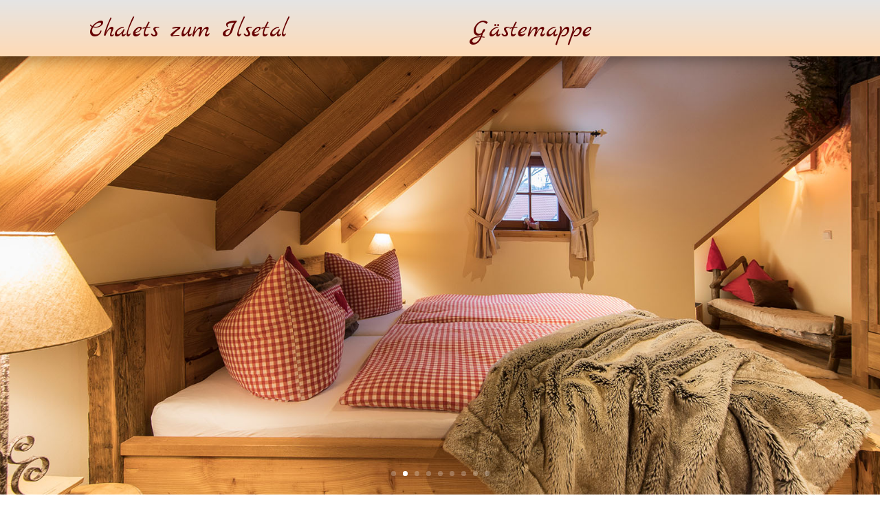

--- FILE ---
content_type: text/html; charset=UTF-8
request_url: http://gaestemappe.ferienhaus-ilsenburg-harz.de/
body_size: 17172
content:
<!DOCTYPE html>
<html lang="de">
<head>
	<meta charset="UTF-8" />
<meta http-equiv="X-UA-Compatible" content="IE=edge">
	<link rel="pingback" href="http://gaestemappe.ferienhaus-ilsenburg-harz.de/xmlrpc.php" />

	<script type="text/javascript">
		document.documentElement.className = 'js';
	</script>
	
	<!-- Manifest added by SuperPWA - Progressive Web Apps Plugin For WordPress -->
<link rel="manifest" href="/superpwa-manifest.json">
<meta name="theme-color" content="#fcdbba">
<meta name="mobile-web-app-capable" content="yes">
<meta name="apple-touch-fullscreen" content="yes">
<meta name="apple-mobile-web-app-title" content="Gästemappe Chalets zum Ilsetal">
<meta name="application-name" content="Gästemappe Chalets zum Ilsetal">
<meta name="apple-mobile-web-app-capable" content="yes">
<meta name="apple-mobile-web-app-status-bar-style" content="default">
<link rel="apple-touch-icon"  href="https://gaestemappe.ferienhaus-ilsenburg-harz.com/wp-content/uploads/logo1a.png">
<link rel="apple-touch-icon" sizes="192x192" href="https://gaestemappe.ferienhaus-ilsenburg-harz.com/wp-content/uploads/logo1a.png">
<link rel="apple-touch-startup-image" media="screen and (device-width: 320px) and (device-height: 568px) and (-webkit-device-pixel-ratio: 2) and (orientation: landscape)" href="http://gaestemappe.ferienhaus-ilsenburg-harz.de/wp-content/uploads/superpwa-splashIcons/super_splash_screens/icon_1136x640.png"/>
<link rel="apple-touch-startup-image" media="screen and (device-width: 320px) and (device-height: 568px) and (-webkit-device-pixel-ratio: 2) and (orientation: portrait)" href="http://gaestemappe.ferienhaus-ilsenburg-harz.de/wp-content/uploads/superpwa-splashIcons/super_splash_screens/icon_640x1136.png"/>
<link rel="apple-touch-startup-image" media="screen and (device-width: 414px) and (device-height: 896px) and (-webkit-device-pixel-ratio: 3) and (orientation: landscape)" href="http://gaestemappe.ferienhaus-ilsenburg-harz.de/wp-content/uploads/superpwa-splashIcons/super_splash_screens/icon_2688x1242.png"/>
<link rel="apple-touch-startup-image" media="screen and (device-width: 414px) and (device-height: 896px) and (-webkit-device-pixel-ratio: 2) and (orientation: landscape)" href="http://gaestemappe.ferienhaus-ilsenburg-harz.de/wp-content/uploads/superpwa-splashIcons/super_splash_screens/icon_1792x828.png"/>
<link rel="apple-touch-startup-image" media="screen and (device-width: 375px) and (device-height: 812px) and (-webkit-device-pixel-ratio: 3) and (orientation: portrait)" href="http://gaestemappe.ferienhaus-ilsenburg-harz.de/wp-content/uploads/superpwa-splashIcons/super_splash_screens/icon_1125x2436.png"/>
<link rel="apple-touch-startup-image" media="screen and (device-width: 414px) and (device-height: 896px) and (-webkit-device-pixel-ratio: 2) and (orientation: portrait)" href="http://gaestemappe.ferienhaus-ilsenburg-harz.de/wp-content/uploads/superpwa-splashIcons/super_splash_screens/icon_828x1792.png"/>
<link rel="apple-touch-startup-image" media="screen and (device-width: 375px) and (device-height: 812px) and (-webkit-device-pixel-ratio: 3) and (orientation: landscape)" href="http://gaestemappe.ferienhaus-ilsenburg-harz.de/wp-content/uploads/superpwa-splashIcons/super_splash_screens/icon_2436x1125.png"/>
<link rel="apple-touch-startup-image" media="screen and (device-width: 414px) and (device-height: 736px) and (-webkit-device-pixel-ratio: 3) and (orientation: portrait)" href="http://gaestemappe.ferienhaus-ilsenburg-harz.de/wp-content/uploads/superpwa-splashIcons/super_splash_screens/icon_1242x2208.png"/>
<link rel="apple-touch-startup-image" media="screen and (device-width: 414px) and (device-height: 736px) and (-webkit-device-pixel-ratio: 3) and (orientation: landscape)" href="http://gaestemappe.ferienhaus-ilsenburg-harz.de/wp-content/uploads/superpwa-splashIcons/super_splash_screens/icon_2208x1242.png"/>
<link rel="apple-touch-startup-image" media="screen and (device-width: 375px) and (device-height: 667px) and (-webkit-device-pixel-ratio: 2) and (orientation: landscape)" href="http://gaestemappe.ferienhaus-ilsenburg-harz.de/wp-content/uploads/superpwa-splashIcons/super_splash_screens/icon_1334x750.png"/>
<link rel="apple-touch-startup-image" media="screen and (device-width: 375px) and (device-height: 667px) and (-webkit-device-pixel-ratio: 2) and (orientation: portrait)" href="http://gaestemappe.ferienhaus-ilsenburg-harz.de/wp-content/uploads/superpwa-splashIcons/super_splash_screens/icon_750x1334.png"/>
<link rel="apple-touch-startup-image" media="screen and (device-width: 1024px) and (device-height: 1366px) and (-webkit-device-pixel-ratio: 2) and (orientation: landscape)" href="http://gaestemappe.ferienhaus-ilsenburg-harz.de/wp-content/uploads/superpwa-splashIcons/super_splash_screens/icon_2732x2048.png"/>
<link rel="apple-touch-startup-image" media="screen and (device-width: 1024px) and (device-height: 1366px) and (-webkit-device-pixel-ratio: 2) and (orientation: portrait)" href="http://gaestemappe.ferienhaus-ilsenburg-harz.de/wp-content/uploads/superpwa-splashIcons/super_splash_screens/icon_2048x2732.png"/>
<link rel="apple-touch-startup-image" media="screen and (device-width: 834px) and (device-height: 1194px) and (-webkit-device-pixel-ratio: 2) and (orientation: landscape)" href="http://gaestemappe.ferienhaus-ilsenburg-harz.de/wp-content/uploads/superpwa-splashIcons/super_splash_screens/icon_2388x1668.png"/>
<link rel="apple-touch-startup-image" media="screen and (device-width: 834px) and (device-height: 1194px) and (-webkit-device-pixel-ratio: 2) and (orientation: portrait)" href="http://gaestemappe.ferienhaus-ilsenburg-harz.de/wp-content/uploads/superpwa-splashIcons/super_splash_screens/icon_1668x2388.png"/>
<link rel="apple-touch-startup-image" media="screen and (device-width: 834px) and (device-height: 1112px) and (-webkit-device-pixel-ratio: 2) and (orientation: landscape)" href="http://gaestemappe.ferienhaus-ilsenburg-harz.de/wp-content/uploads/superpwa-splashIcons/super_splash_screens/icon_2224x1668.png"/>
<link rel="apple-touch-startup-image" media="screen and (device-width: 414px) and (device-height: 896px) and (-webkit-device-pixel-ratio: 3) and (orientation: portrait)" href="http://gaestemappe.ferienhaus-ilsenburg-harz.de/wp-content/uploads/superpwa-splashIcons/super_splash_screens/icon_1242x2688.png"/>
<link rel="apple-touch-startup-image" media="screen and (device-width: 834px) and (device-height: 1112px) and (-webkit-device-pixel-ratio: 2) and (orientation: portrait)" href="http://gaestemappe.ferienhaus-ilsenburg-harz.de/wp-content/uploads/superpwa-splashIcons/super_splash_screens/icon_1668x2224.png"/>
<link rel="apple-touch-startup-image" media="screen and (device-width: 768px) and (device-height: 1024px) and (-webkit-device-pixel-ratio: 2) and (orientation: portrait)" href="http://gaestemappe.ferienhaus-ilsenburg-harz.de/wp-content/uploads/superpwa-splashIcons/super_splash_screens/icon_1536x2048.png"/>
<link rel="apple-touch-startup-image" media="screen and (device-width: 768px) and (device-height: 1024px) and (-webkit-device-pixel-ratio: 2) and (orientation: landscape)" href="http://gaestemappe.ferienhaus-ilsenburg-harz.de/wp-content/uploads/superpwa-splashIcons/super_splash_screens/icon_2048x1536.png"/>
<!-- / SuperPWA.com -->
<title>Gästemappe Chalets zum Ilsetal | Alle Informationen zum Aufenthalt in Ilsenburg</title>
<meta name='robots' content='noindex, nofollow' />
<link rel='dns-prefetch' href='//fonts.googleapis.com' />
<link rel="alternate" type="application/rss+xml" title="Gästemappe Chalets zum Ilsetal &raquo; Feed" href="http://gaestemappe.ferienhaus-ilsenburg-harz.de/feed/" />
<link rel="alternate" type="application/rss+xml" title="Gästemappe Chalets zum Ilsetal &raquo; Kommentar-Feed" href="http://gaestemappe.ferienhaus-ilsenburg-harz.de/comments/feed/" />
<link rel="alternate" title="oEmbed (JSON)" type="application/json+oembed" href="http://gaestemappe.ferienhaus-ilsenburg-harz.de/wp-json/oembed/1.0/embed?url=http%3A%2F%2Fgaestemappe.ferienhaus-ilsenburg-harz.de%2F" />
<link rel="alternate" title="oEmbed (XML)" type="text/xml+oembed" href="http://gaestemappe.ferienhaus-ilsenburg-harz.de/wp-json/oembed/1.0/embed?url=http%3A%2F%2Fgaestemappe.ferienhaus-ilsenburg-harz.de%2F&#038;format=xml" />
<meta content="DV-KM-Child-Theme v.1.0.0" name="generator"/><style id='wp-img-auto-sizes-contain-inline-css' type='text/css'>
img:is([sizes=auto i],[sizes^="auto," i]){contain-intrinsic-size:3000px 1500px}
/*# sourceURL=wp-img-auto-sizes-contain-inline-css */
</style>
<link rel='stylesheet' id='ags-divi-icons-multicolor-css' href='http://gaestemappe.ferienhaus-ilsenburg-harz.de/wp-content/uploads/aspengrove-icons/multicolor.css?ver=1.4.4' type='text/css' media='all' />
<link rel='stylesheet' id='ags-divi-icons-css' href='http://gaestemappe.ferienhaus-ilsenburg-harz.de/wp-content/plugins/wp-and-divi-icons-pro/css/icons.css?ver=1.4.4' type='text/css' media='all' />
<link rel='stylesheet' id='ags-divi-icons-universal-icons-css' href='http://gaestemappe.ferienhaus-ilsenburg-harz.de/wp-content/plugins/wp-and-divi-icons-pro/icon-packs/ags-angular/agsdi-icons.css?ver=1.4.4' type='text/css' media='all' />
<link rel='stylesheet' id='ags-divi-icons-material-design-css' href='http://gaestemappe.ferienhaus-ilsenburg-harz.de/wp-content/plugins/wp-and-divi-icons-pro/icon-packs/material/agsdi-icons.css?ver=1.4.4' type='text/css' media='all' />
<link rel='stylesheet' id='ags-divi-icons-free-icons-css' href='http://gaestemappe.ferienhaus-ilsenburg-harz.de/wp-content/plugins/wp-and-divi-icons-pro/icon-packs/free-icons/agsdi-icons.css?ver=1.4.4' type='text/css' media='all' />
<link rel='stylesheet' id='ags-divi-icons-fontawesome-css' href='http://gaestemappe.ferienhaus-ilsenburg-harz.de/wp-content/plugins/wp-and-divi-icons-pro/icon-packs/fontawesome/agsdi-icons.css?ver=5.2.0' type='text/css' media='all' />
<style id='wp-emoji-styles-inline-css' type='text/css'>

	img.wp-smiley, img.emoji {
		display: inline !important;
		border: none !important;
		box-shadow: none !important;
		height: 1em !important;
		width: 1em !important;
		margin: 0 0.07em !important;
		vertical-align: -0.1em !important;
		background: none !important;
		padding: 0 !important;
	}
/*# sourceURL=wp-emoji-styles-inline-css */
</style>
<style id='wp-block-library-inline-css' type='text/css'>
:root{--wp-block-synced-color:#7a00df;--wp-block-synced-color--rgb:122,0,223;--wp-bound-block-color:var(--wp-block-synced-color);--wp-editor-canvas-background:#ddd;--wp-admin-theme-color:#007cba;--wp-admin-theme-color--rgb:0,124,186;--wp-admin-theme-color-darker-10:#006ba1;--wp-admin-theme-color-darker-10--rgb:0,107,160.5;--wp-admin-theme-color-darker-20:#005a87;--wp-admin-theme-color-darker-20--rgb:0,90,135;--wp-admin-border-width-focus:2px}@media (min-resolution:192dpi){:root{--wp-admin-border-width-focus:1.5px}}.wp-element-button{cursor:pointer}:root .has-very-light-gray-background-color{background-color:#eee}:root .has-very-dark-gray-background-color{background-color:#313131}:root .has-very-light-gray-color{color:#eee}:root .has-very-dark-gray-color{color:#313131}:root .has-vivid-green-cyan-to-vivid-cyan-blue-gradient-background{background:linear-gradient(135deg,#00d084,#0693e3)}:root .has-purple-crush-gradient-background{background:linear-gradient(135deg,#34e2e4,#4721fb 50%,#ab1dfe)}:root .has-hazy-dawn-gradient-background{background:linear-gradient(135deg,#faaca8,#dad0ec)}:root .has-subdued-olive-gradient-background{background:linear-gradient(135deg,#fafae1,#67a671)}:root .has-atomic-cream-gradient-background{background:linear-gradient(135deg,#fdd79a,#004a59)}:root .has-nightshade-gradient-background{background:linear-gradient(135deg,#330968,#31cdcf)}:root .has-midnight-gradient-background{background:linear-gradient(135deg,#020381,#2874fc)}:root{--wp--preset--font-size--normal:16px;--wp--preset--font-size--huge:42px}.has-regular-font-size{font-size:1em}.has-larger-font-size{font-size:2.625em}.has-normal-font-size{font-size:var(--wp--preset--font-size--normal)}.has-huge-font-size{font-size:var(--wp--preset--font-size--huge)}.has-text-align-center{text-align:center}.has-text-align-left{text-align:left}.has-text-align-right{text-align:right}.has-fit-text{white-space:nowrap!important}#end-resizable-editor-section{display:none}.aligncenter{clear:both}.items-justified-left{justify-content:flex-start}.items-justified-center{justify-content:center}.items-justified-right{justify-content:flex-end}.items-justified-space-between{justify-content:space-between}.screen-reader-text{border:0;clip-path:inset(50%);height:1px;margin:-1px;overflow:hidden;padding:0;position:absolute;width:1px;word-wrap:normal!important}.screen-reader-text:focus{background-color:#ddd;clip-path:none;color:#444;display:block;font-size:1em;height:auto;left:5px;line-height:normal;padding:15px 23px 14px;text-decoration:none;top:5px;width:auto;z-index:100000}html :where(.has-border-color){border-style:solid}html :where([style*=border-top-color]){border-top-style:solid}html :where([style*=border-right-color]){border-right-style:solid}html :where([style*=border-bottom-color]){border-bottom-style:solid}html :where([style*=border-left-color]){border-left-style:solid}html :where([style*=border-width]){border-style:solid}html :where([style*=border-top-width]){border-top-style:solid}html :where([style*=border-right-width]){border-right-style:solid}html :where([style*=border-bottom-width]){border-bottom-style:solid}html :where([style*=border-left-width]){border-left-style:solid}html :where(img[class*=wp-image-]){height:auto;max-width:100%}:where(figure){margin:0 0 1em}html :where(.is-position-sticky){--wp-admin--admin-bar--position-offset:var(--wp-admin--admin-bar--height,0px)}@media screen and (max-width:600px){html :where(.is-position-sticky){--wp-admin--admin-bar--position-offset:0px}}

/*# sourceURL=wp-block-library-inline-css */
</style><style id='global-styles-inline-css' type='text/css'>
:root{--wp--preset--aspect-ratio--square: 1;--wp--preset--aspect-ratio--4-3: 4/3;--wp--preset--aspect-ratio--3-4: 3/4;--wp--preset--aspect-ratio--3-2: 3/2;--wp--preset--aspect-ratio--2-3: 2/3;--wp--preset--aspect-ratio--16-9: 16/9;--wp--preset--aspect-ratio--9-16: 9/16;--wp--preset--color--black: #000000;--wp--preset--color--cyan-bluish-gray: #abb8c3;--wp--preset--color--white: #ffffff;--wp--preset--color--pale-pink: #f78da7;--wp--preset--color--vivid-red: #cf2e2e;--wp--preset--color--luminous-vivid-orange: #ff6900;--wp--preset--color--luminous-vivid-amber: #fcb900;--wp--preset--color--light-green-cyan: #7bdcb5;--wp--preset--color--vivid-green-cyan: #00d084;--wp--preset--color--pale-cyan-blue: #8ed1fc;--wp--preset--color--vivid-cyan-blue: #0693e3;--wp--preset--color--vivid-purple: #9b51e0;--wp--preset--gradient--vivid-cyan-blue-to-vivid-purple: linear-gradient(135deg,rgb(6,147,227) 0%,rgb(155,81,224) 100%);--wp--preset--gradient--light-green-cyan-to-vivid-green-cyan: linear-gradient(135deg,rgb(122,220,180) 0%,rgb(0,208,130) 100%);--wp--preset--gradient--luminous-vivid-amber-to-luminous-vivid-orange: linear-gradient(135deg,rgb(252,185,0) 0%,rgb(255,105,0) 100%);--wp--preset--gradient--luminous-vivid-orange-to-vivid-red: linear-gradient(135deg,rgb(255,105,0) 0%,rgb(207,46,46) 100%);--wp--preset--gradient--very-light-gray-to-cyan-bluish-gray: linear-gradient(135deg,rgb(238,238,238) 0%,rgb(169,184,195) 100%);--wp--preset--gradient--cool-to-warm-spectrum: linear-gradient(135deg,rgb(74,234,220) 0%,rgb(151,120,209) 20%,rgb(207,42,186) 40%,rgb(238,44,130) 60%,rgb(251,105,98) 80%,rgb(254,248,76) 100%);--wp--preset--gradient--blush-light-purple: linear-gradient(135deg,rgb(255,206,236) 0%,rgb(152,150,240) 100%);--wp--preset--gradient--blush-bordeaux: linear-gradient(135deg,rgb(254,205,165) 0%,rgb(254,45,45) 50%,rgb(107,0,62) 100%);--wp--preset--gradient--luminous-dusk: linear-gradient(135deg,rgb(255,203,112) 0%,rgb(199,81,192) 50%,rgb(65,88,208) 100%);--wp--preset--gradient--pale-ocean: linear-gradient(135deg,rgb(255,245,203) 0%,rgb(182,227,212) 50%,rgb(51,167,181) 100%);--wp--preset--gradient--electric-grass: linear-gradient(135deg,rgb(202,248,128) 0%,rgb(113,206,126) 100%);--wp--preset--gradient--midnight: linear-gradient(135deg,rgb(2,3,129) 0%,rgb(40,116,252) 100%);--wp--preset--font-size--small: 13px;--wp--preset--font-size--medium: 20px;--wp--preset--font-size--large: 36px;--wp--preset--font-size--x-large: 42px;--wp--preset--spacing--20: 0.44rem;--wp--preset--spacing--30: 0.67rem;--wp--preset--spacing--40: 1rem;--wp--preset--spacing--50: 1.5rem;--wp--preset--spacing--60: 2.25rem;--wp--preset--spacing--70: 3.38rem;--wp--preset--spacing--80: 5.06rem;--wp--preset--shadow--natural: 6px 6px 9px rgba(0, 0, 0, 0.2);--wp--preset--shadow--deep: 12px 12px 50px rgba(0, 0, 0, 0.4);--wp--preset--shadow--sharp: 6px 6px 0px rgba(0, 0, 0, 0.2);--wp--preset--shadow--outlined: 6px 6px 0px -3px rgb(255, 255, 255), 6px 6px rgb(0, 0, 0);--wp--preset--shadow--crisp: 6px 6px 0px rgb(0, 0, 0);}:where(.is-layout-flex){gap: 0.5em;}:where(.is-layout-grid){gap: 0.5em;}body .is-layout-flex{display: flex;}.is-layout-flex{flex-wrap: wrap;align-items: center;}.is-layout-flex > :is(*, div){margin: 0;}body .is-layout-grid{display: grid;}.is-layout-grid > :is(*, div){margin: 0;}:where(.wp-block-columns.is-layout-flex){gap: 2em;}:where(.wp-block-columns.is-layout-grid){gap: 2em;}:where(.wp-block-post-template.is-layout-flex){gap: 1.25em;}:where(.wp-block-post-template.is-layout-grid){gap: 1.25em;}.has-black-color{color: var(--wp--preset--color--black) !important;}.has-cyan-bluish-gray-color{color: var(--wp--preset--color--cyan-bluish-gray) !important;}.has-white-color{color: var(--wp--preset--color--white) !important;}.has-pale-pink-color{color: var(--wp--preset--color--pale-pink) !important;}.has-vivid-red-color{color: var(--wp--preset--color--vivid-red) !important;}.has-luminous-vivid-orange-color{color: var(--wp--preset--color--luminous-vivid-orange) !important;}.has-luminous-vivid-amber-color{color: var(--wp--preset--color--luminous-vivid-amber) !important;}.has-light-green-cyan-color{color: var(--wp--preset--color--light-green-cyan) !important;}.has-vivid-green-cyan-color{color: var(--wp--preset--color--vivid-green-cyan) !important;}.has-pale-cyan-blue-color{color: var(--wp--preset--color--pale-cyan-blue) !important;}.has-vivid-cyan-blue-color{color: var(--wp--preset--color--vivid-cyan-blue) !important;}.has-vivid-purple-color{color: var(--wp--preset--color--vivid-purple) !important;}.has-black-background-color{background-color: var(--wp--preset--color--black) !important;}.has-cyan-bluish-gray-background-color{background-color: var(--wp--preset--color--cyan-bluish-gray) !important;}.has-white-background-color{background-color: var(--wp--preset--color--white) !important;}.has-pale-pink-background-color{background-color: var(--wp--preset--color--pale-pink) !important;}.has-vivid-red-background-color{background-color: var(--wp--preset--color--vivid-red) !important;}.has-luminous-vivid-orange-background-color{background-color: var(--wp--preset--color--luminous-vivid-orange) !important;}.has-luminous-vivid-amber-background-color{background-color: var(--wp--preset--color--luminous-vivid-amber) !important;}.has-light-green-cyan-background-color{background-color: var(--wp--preset--color--light-green-cyan) !important;}.has-vivid-green-cyan-background-color{background-color: var(--wp--preset--color--vivid-green-cyan) !important;}.has-pale-cyan-blue-background-color{background-color: var(--wp--preset--color--pale-cyan-blue) !important;}.has-vivid-cyan-blue-background-color{background-color: var(--wp--preset--color--vivid-cyan-blue) !important;}.has-vivid-purple-background-color{background-color: var(--wp--preset--color--vivid-purple) !important;}.has-black-border-color{border-color: var(--wp--preset--color--black) !important;}.has-cyan-bluish-gray-border-color{border-color: var(--wp--preset--color--cyan-bluish-gray) !important;}.has-white-border-color{border-color: var(--wp--preset--color--white) !important;}.has-pale-pink-border-color{border-color: var(--wp--preset--color--pale-pink) !important;}.has-vivid-red-border-color{border-color: var(--wp--preset--color--vivid-red) !important;}.has-luminous-vivid-orange-border-color{border-color: var(--wp--preset--color--luminous-vivid-orange) !important;}.has-luminous-vivid-amber-border-color{border-color: var(--wp--preset--color--luminous-vivid-amber) !important;}.has-light-green-cyan-border-color{border-color: var(--wp--preset--color--light-green-cyan) !important;}.has-vivid-green-cyan-border-color{border-color: var(--wp--preset--color--vivid-green-cyan) !important;}.has-pale-cyan-blue-border-color{border-color: var(--wp--preset--color--pale-cyan-blue) !important;}.has-vivid-cyan-blue-border-color{border-color: var(--wp--preset--color--vivid-cyan-blue) !important;}.has-vivid-purple-border-color{border-color: var(--wp--preset--color--vivid-purple) !important;}.has-vivid-cyan-blue-to-vivid-purple-gradient-background{background: var(--wp--preset--gradient--vivid-cyan-blue-to-vivid-purple) !important;}.has-light-green-cyan-to-vivid-green-cyan-gradient-background{background: var(--wp--preset--gradient--light-green-cyan-to-vivid-green-cyan) !important;}.has-luminous-vivid-amber-to-luminous-vivid-orange-gradient-background{background: var(--wp--preset--gradient--luminous-vivid-amber-to-luminous-vivid-orange) !important;}.has-luminous-vivid-orange-to-vivid-red-gradient-background{background: var(--wp--preset--gradient--luminous-vivid-orange-to-vivid-red) !important;}.has-very-light-gray-to-cyan-bluish-gray-gradient-background{background: var(--wp--preset--gradient--very-light-gray-to-cyan-bluish-gray) !important;}.has-cool-to-warm-spectrum-gradient-background{background: var(--wp--preset--gradient--cool-to-warm-spectrum) !important;}.has-blush-light-purple-gradient-background{background: var(--wp--preset--gradient--blush-light-purple) !important;}.has-blush-bordeaux-gradient-background{background: var(--wp--preset--gradient--blush-bordeaux) !important;}.has-luminous-dusk-gradient-background{background: var(--wp--preset--gradient--luminous-dusk) !important;}.has-pale-ocean-gradient-background{background: var(--wp--preset--gradient--pale-ocean) !important;}.has-electric-grass-gradient-background{background: var(--wp--preset--gradient--electric-grass) !important;}.has-midnight-gradient-background{background: var(--wp--preset--gradient--midnight) !important;}.has-small-font-size{font-size: var(--wp--preset--font-size--small) !important;}.has-medium-font-size{font-size: var(--wp--preset--font-size--medium) !important;}.has-large-font-size{font-size: var(--wp--preset--font-size--large) !important;}.has-x-large-font-size{font-size: var(--wp--preset--font-size--x-large) !important;}
/*# sourceURL=global-styles-inline-css */
</style>

<style id='classic-theme-styles-inline-css' type='text/css'>
/*! This file is auto-generated */
.wp-block-button__link{color:#fff;background-color:#32373c;border-radius:9999px;box-shadow:none;text-decoration:none;padding:calc(.667em + 2px) calc(1.333em + 2px);font-size:1.125em}.wp-block-file__button{background:#32373c;color:#fff;text-decoration:none}
/*# sourceURL=/wp-includes/css/classic-themes.min.css */
</style>
<link rel='stylesheet' id='dipi_general-css' href='http://gaestemappe.ferienhaus-ilsenburg-harz.de/wp-content/plugins/divi-pixel/dist/css/general.min.css?ver=2.3.2' type='text/css' media='all' />
<link rel='stylesheet' id='parent-style-css' href='http://gaestemappe.ferienhaus-ilsenburg-harz.de/wp-content/themes/Divi/style.dev.css?ver=6.9' type='text/css' media='all' />
<link rel='stylesheet' id='custom-style-css' href='http://gaestemappe.ferienhaus-ilsenburg-harz.de/wp-content/themes/dv-km-child21/css/custom.css' type='text/css' media='all' />
<link rel='stylesheet' id='divi-style-css' href='http://gaestemappe.ferienhaus-ilsenburg-harz.de/wp-content/themes/dv-km-child21/style.css?ver=4.9.10' type='text/css' media='all' />
<link rel='stylesheet' id='divi-pixel-styles-css' href='http://gaestemappe.ferienhaus-ilsenburg-harz.de/wp-content/plugins/divi-pixel/styles/style.min.css?ver=1.0.0' type='text/css' media='all' />
<link rel='stylesheet' id='et-builder-googlefonts-cached-css' href='http://fonts.googleapis.com/css?family=Marck+Script:regular|Roboto+Condensed:300,300italic,regular,italic,700,700italic&#038;subset=latin,latin-ext&#038;display=swap' type='text/css' media='all' />
<link rel='stylesheet' id='et-shortcodes-responsive-css-css' href='http://gaestemappe.ferienhaus-ilsenburg-harz.de/wp-content/themes/Divi/epanel/shortcodes/css/shortcodes_responsive.css?ver=4.9.10' type='text/css' media='all' />
<link rel='stylesheet' id='magnific-popup-css' href='http://gaestemappe.ferienhaus-ilsenburg-harz.de/wp-content/themes/Divi/includes/builder/styles/magnific_popup.css?ver=4.9.10' type='text/css' media='all' />
<script type="text/javascript" src="http://gaestemappe.ferienhaus-ilsenburg-harz.de/wp-includes/js/jquery/jquery.min.js?ver=3.7.1" id="jquery-core-js"></script>
<script type="text/javascript" src="http://gaestemappe.ferienhaus-ilsenburg-harz.de/wp-includes/js/jquery/jquery-migrate.min.js?ver=3.4.1" id="jquery-migrate-js"></script>
<script type="text/javascript" id="ags-divi-icons-js-extra">
/* <![CDATA[ */
var ags_divi_icons_config = {"pluginDirUrl":"http://gaestemappe.ferienhaus-ilsenburg-harz.de/wp-content/plugins/wp-and-divi-icons-pro"};
//# sourceURL=ags-divi-icons-js-extra
/* ]]> */
</script>
<script type="text/javascript" src="http://gaestemappe.ferienhaus-ilsenburg-harz.de/wp-content/plugins/wp-and-divi-icons-pro/js/icons.js?ver=1.4.4" id="ags-divi-icons-js"></script>
<script type="text/javascript" src="http://gaestemappe.ferienhaus-ilsenburg-harz.de/wp-content/plugins/wp-and-divi-icons-pro/icon-packs/ags-angular/agsdi-icons.js?ver=1.4.4" id="ags-divi-icons-universal-icons-js"></script>
<script type="text/javascript" src="http://gaestemappe.ferienhaus-ilsenburg-harz.de/wp-content/plugins/wp-and-divi-icons-pro/icon-packs/material/agsdi-icons.js?ver=1.4.4" id="ags-divi-icons-material-design-js"></script>
<script type="text/javascript" src="http://gaestemappe.ferienhaus-ilsenburg-harz.de/wp-content/plugins/wp-and-divi-icons-pro/icon-packs/free-icons/agsdi-icons.js?ver=1.4.4" id="ags-divi-icons-free-icons-js"></script>
<script type="text/javascript" src="http://gaestemappe.ferienhaus-ilsenburg-harz.de/wp-content/plugins/wp-and-divi-icons-pro/icon-packs/fontawesome/agsdi-icons.js?ver=5.2.0" id="ags-divi-icons-fontawesome-js"></script>
<link rel="https://api.w.org/" href="http://gaestemappe.ferienhaus-ilsenburg-harz.de/wp-json/" /><link rel="alternate" title="JSON" type="application/json" href="http://gaestemappe.ferienhaus-ilsenburg-harz.de/wp-json/wp/v2/pages/5" /><link rel="EditURI" type="application/rsd+xml" title="RSD" href="http://gaestemappe.ferienhaus-ilsenburg-harz.de/xmlrpc.php?rsd" />
<meta name="generator" content="WordPress 6.9" />
<link rel="canonical" href="http://gaestemappe.ferienhaus-ilsenburg-harz.de/" />
<link rel='shortlink' href='http://gaestemappe.ferienhaus-ilsenburg-harz.de/' />
<style>
/*#main-header .logo_container img,
header.et-l--header .et_pb_menu__logo > img {
    display: none;
}*/
</style>
<script type="text/javascript" id="dipi-logo-js">
jQuery(document).ready(function($) {
    let $mainHeader = $('header#main-header');
    let $tbHeader = $('header.et-l--header');
        function dipi_update_logo($logo, $is_tb_logo) {
        // Clone $logo so we can replace it rather than just change src attr (because this causes a bug in Safari browser) 
        let $mainLogo = $logo.clone();
        let $tbLogoContainer = $logo.closest(".et_pb_menu__logo")
        if($mainLogo.length) {
            $mainLogo.attr("data-logo-type", "main");
            $mainLogo.attr("data-actual-width", $mainLogo[0].naturalWidth);
            $mainLogo.attr("data-actual-height", $mainLogo[0].naturalHeight);
        }
        // Clone $logo to use in fixed header. If fixed header logo is not enabled, we simple use the original logo
                    let $fixedLogo = $logo.clone();
                if($fixedLogo.length) {
            $fixedLogo.attr("data-actual-width", $fixedLogo[0].naturalWidth);
            $fixedLogo.attr("data-actual-height", $fixedLogo[0].naturalHeight);
        }
        
        // Clone $logo to use in mobile. If mobile logo is not enabled, we simple use the original logo
        let $use_mobile_logo = false;
                let $mobileLogo = $logo.clone();
                
        if($use_mobile_logo && ($(window).width() <= 980)){
            setTimeout( function(){
                $mobileLogo.show();
            }, 500)
        } else {
            setTimeout( function(){
                $fixedLogo.show();
                $mainLogo.show();
            }, 500)
        }

        $fixedLogo.removeAttr("srcset")
        $mobileLogo.removeAttr("srcset")
        function callback(mutationList, observer) {
            mutationList.forEach(function(mutation){
                if('attributes' != mutation.type || 'class' !== mutation.attributeName){
                    return;
                }
                if($is_tb_logo) {
                    dipi_tb_header_change();
                } else {
                    dipi_default_logo_change();
                }
            });
        }

        var targetNode = document.querySelector("#main-header,header.et-l--header > .et_builder_inner_content");
        var observerOptions = {
            childList: false,
            attributes: true,
            subtree: false
        }

        if(targetNode){
            var observer = new MutationObserver(callback);
            observer.observe(targetNode, observerOptions);
        }

        
        if($is_tb_logo) {
            // Observe resize events to switch between mobile/fixed logos
            $(window).resize(dipi_tb_header_change);
            // finally call the callback manually once to get started
            dipi_tb_header_change(true);
        } else {
            // Observe resize events to switch between mobile/fixed logos
            $(window).resize(dipi_default_logo_change);
            // finally call the callback manually once to get started
            dipi_default_logo_change(true);
        }
        function dipi_tb_header_change(first_loading = false) {
            if($mainLogo.length)
                $mainLogo.attr("data-actual-width", $mainLogo[0].naturalWidth);
            
            $tbLogoContainer.find("img").remove();
            if($use_mobile_logo && ($(window).width() <= 980)){
                $tbLogoContainer.append($mobileLogo);
            } else {
                if ($tbHeader.find('.has_et_pb_sticky').length !== 0){
                    $tbLogoContainer.append($fixedLogo);
                                    } else {
                    $tbLogoContainer.append($mainLogo);
                                    }
            }
        }

        // Callback to fire when window is resized or scrolled
        function dipi_default_logo_change(first_loading = false) {
            if($mainLogo.length)
                $mainLogo.attr("data-actual-width", $mainLogo[0].naturalWidth);
            let $a = $(".logo_container a");
            $a.find("#logo").remove();
            if($use_mobile_logo && ($(window).width() <= 980)){
                $a.append($mobileLogo);
            } else {
                if ($mainHeader.hasClass('et-fixed-header')){
                    $a.append($fixedLogo);
                                    } else {
                    $a.append($mainLogo);
                                    }
            }
        }
    }

});
</script><script>
jQuery(window).on('load', function() {
  jQuery("body").removeClass("dipi-anim-preload");
});
</script>

<style type="text/css" id="dipi-footer-styles">

  
  
	.bottom-nav li {
		font-family: 'none', sans-serif;		font-weight: 500;
    	padding-right: 20px;
  	}

  	.bottom-nav li:last-child{
    	padding-right: 0px;
	}

	.dipi-hover-underline-animation::after {
		background-color: ;
	}

	.bottom-nav a:hover {
		color: ;
	}
</style>
<style type="text/css" id="dipi-footer-dont-hide-bottom-bar-styles">
	#footer-bottom {
		padding-top: 20px;
		padding-bottom: 20px;
	}

	#footer-info {
		font-family: 'none', sans-serif;		letter-spacing: 0px;
		font-weight: 500;
	}

	#footer-info a {
    color: ;
  }

  #footer-info a:hover {
    color: ;
  }

	
		#footer-bottom > .container{
		display:flex;
		flex-direction: column;
		}
		.et-social-icons {
			float: none !important;
			text-align: center !important;
			margin-bottom: 10px;
		}

		#footer-info {
		  	float: none !important;
		  	text-align: center !important;
        	order: 2;
		}

		#main-footer .dipi-footer-menu-social-icons {
			justify-content: center !important;
			order:1;
        }

	</style>
<style type="text/css" id="primary-menu-position">

@media screen and (min-width: 981px) {
    #et_top_search{
        margin: 15px 0 0 22px;
    }
    
    .et_header_style_split div#et-top-navigation,
    .et_header_style_left div#et-top-navigation{
        align-items: flex-start !important;
    }

    .et_header_style_left #et-top-navigation nav > ul > li > a,
    .et_header_style_split #et-top-navigation nav > ul > li > a {
        padding-bottom: 33px !important;
    }

            /* .et_header_style_left #et-top-navigation nav > ul > li > a,
        .et_header_style_split #et-top-navigation nav > ul > li > a,
        .et_header_style_centered #et-top-navigation nav > ul > li > a {
            line-height: 2.5em;
        } */
    
    .et_header_style_left div#et-top-navigation {
        display: flex;
        align-items: center;
        
        /* With social icons enabled, we remove the bottom padding below the li elements so we need to add it to the container */
        padding-top: 33px;
        padding-bottom: 0px;
    }
    
    .et_header_style_split div#et-top-navigation {
        align-items: center;

        /* With social icons enabled, we remove the bottom padding below the li elements so we need to add it to the container */
        padding-top: 33px !important;
        padding-bottom: 0px !important;
    }
    
    .et_header_style_fullscreen #et-top-navigation {  
        padding-bottom: 0px !important;   
    }

    /* Vertical Navigation Styles */
    .et_vertical_nav #main-header #top-menu>li>a {
        padding-bottom: 19px !important;
        line-height: inherit;
    }
    .et_vertical_nav #main-header #et-top-navigation {
        display: block;
    }
    .et_vertical_nav #top-header {
        position: initial;
    }
    .et_vertical_fixed.admin-bar #page-container #main-header {
        top:32px !important;
    }
    .et_vertical_nav.et_vertical_fixed.et_header_style_left #et-top-navigation {
        padding-top:33px !important;
    }
    .et_vertical_fixed.admin-bar #page-container #main-header {
        transform: translateY(0) !important;
    }
    .et_vertical_nav #page-container #main-header {
        top: 0 !important;
    }

    /* With do-not-shrink functionality enabeld, we also must apply padding to fixed menu */
            .et_header_style_left .et-fixed-header #et-top-navigation,
        .et_header_style_split .et-fixed-header #et-top-navigation {
            padding-top: 20px !important;
            padding-bottom: 0px !important;
        }

        .et_header_style_centered .et-fixed-header #et-top-navigation {
            padding-top: 20px;
            padding-bottom: 0px !important; 
        }

        .et_header_style_left .et-fixed-header #et-top-navigation nav > ul > li > a,
        .et_header_style_split .et-fixed-header #et-top-navigation nav > ul > li > a{
            padding-bottom: 20px !important;
        }
    
    .et-menu li:not(.mega-menu) ul,
    #top-menu li:not(.mega-menu) ul{width: 240px !important;}
    .et-menu li li a,
    #top-menu li li a{width:100% !important;}
    #top-menu li li,
    .et-menu li li{width: 100%;}
</style><style>
.dipi-fixed-header #main-header,
.dipi-fixed-header #top-header{position:fixed !important;width:100%;}
</style>

<script type="text/javascript">
	jQuery(document).ready(function ($) {
		window.dipi_apply_hide_top_bar_timer = null;
		window.dipi_apply_hide_top_bar = function () {
			var $mainContent = $('#page-container'),
				$mainHeader = $('#main-header');
				if($mainHeader.length === 0 && $('.et-l--header').length > 0 )
					$mainHeader = $('.et-l--header');
			
			var $topHeader = $('#top-header'),
				$adminBar = $('#wpadminbar'),
				adminBarHeight = $('#wpadminbar').height(),
			 	mainHeaderHiehgt = $mainHeader.height(),
				topBarHeight = 0;
			

			if($topHeader.length > 0)
				topBarHeight = $('#top-header').height();

			var didScroll = false;
			var lastScrollTop = 0;
			var delta = 5;
			if(!$('body').hasClass('admin-bar'))
				adminBarHeight = 0;

				$mainHeader.css('top', adminBarHeight + topBarHeight );
			$topHeader.css('top', adminBarHeight );

			if($mainHeader.css('position') === 'relative'){
				$mainHeader.css('top', 0 );
			}
			
			if($(window).width() > 980){
					
				
				return;
			}
							$('body').removeClass('dipi-fixed-header');
				clearInterval(window.dipi_apply_hide_top_bar_timer);
			
			function hideTopBarOnScroll(){
				var scrollTop = $(this).scrollTop();
				var adminBarHeight = $('#wpadminbar').height();
				var topBarHeight = 0;
				if($topHeader.length > 0)
					topBarHeight = $('#top-header').height();
				if(Math.abs(lastScrollTop - scrollTop) <= delta){
					return;
				}
				if (scrollTop > lastScrollTop && scrollTop > topBarHeight) { // scroll down
					$('#top-header').css('transform', 'translateY(-' + topBarHeight + 'px)');
					$('#main-header').css('transform', 'translateY(-' + topBarHeight + 'px)');
				} else if(scrollTop + $(window).height() < $(document).height()) {
					$('#top-header').css('transform', 'translateY(0px)');
					$('#main-header').css('transform', 'translateY(0px)');
				}
				lastScrollTop = scrollTop;
			}
			function hasScrolled() {
				var adminBarHeight = $('#wpadminbar').height();
				var topBarHeight = 0;
				if($topHeader.length > 0)
					topBarHeight = $('#top-header').height();
				
					if(!$('body').hasClass('admin-bar'))
						adminBarHeight = 0;
				var scrollTop = $(this).scrollTop();
				
				if(Math.abs(lastScrollTop - scrollTop) <= delta){
					return;
				}
				if (scrollTop > lastScrollTop && scrollTop > topBarHeight) { // scroll down
					if($(window).width() > 600)
						adminBarHeight = 0;
											$('#top-header').css('transform', 'translateY(-' +  adminBarHeight + 'px)');
						$('#main-header').css('transform', 'translateY(-' +  adminBarHeight + 'px)');
									} else if(scrollTop + $(window).height() < $(document).height()) {
					$('#top-header').css('transform', 'translateY(0px)');
					$('#main-header').css('transform', 'translateY(0px)');
				}

				lastScrollTop = scrollTop;
			}
		}
		window.dipi_apply_hide_top_bar();
		$(window).on('resize', function(){
			window.dipi_apply_hide_top_bar();
		})
	});
</script>

	<style type="text/css" id="top-header-bar-css">
	@media (max-width: 980px){
		#main-header,
		#top-header{
			transition:transform 0.4s, opacity 0.4s ease-in-out, -webkit-transform 0.4s !important;
		}
	}
		</style>
<style>
@media all and (max-width: 980px) {
    .et_header_style_centered.et_header_style_centered header#main-header.et-fixed-header .logo_container {
        height: auto;
    }

    .et_header_style_split #et_mobile_nav_menu,
    .et_header_style_centered #et_mobile_nav_menu{
		    flex: 1;
    }

    #et-top-navigation {
        display: flex !important;
    }
}

@media all and (min-width: 981px) {
    .et_header_style_centered #et-top-navigation {
        justify-content: center;
    }

    .et_header_style_centered #et_search_icon#et_search_icon:before {
        position: relative;
        top: 0;
    }
}
</style>
<meta name="viewport" content="width=device-width, initial-scale=1.0, maximum-scale=1.0, user-scalable=0" /><link rel="preload" href="http://gaestemappe.ferienhaus-ilsenburg-harz.de/wp-content/themes/Divi/core/admin/fonts/modules.ttf" as="font" crossorigin="anonymous"><link rel="icon" href="http://gaestemappe.ferienhaus-ilsenburg-harz.de/wp-content/uploads/cropped-logo1a-32x32.png" sizes="32x32" />
<link rel="icon" href="http://gaestemappe.ferienhaus-ilsenburg-harz.de/wp-content/uploads/cropped-logo1a-192x192.png" sizes="192x192" />
<meta name="msapplication-TileImage" content="http://gaestemappe.ferienhaus-ilsenburg-harz.de/wp-content/uploads/cropped-logo1a-270x270.png" />
<style id="et-divi-customizer-global-cached-inline-styles">body,.et_pb_column_1_2 .et_quote_content blockquote cite,.et_pb_column_1_2 .et_link_content a.et_link_main_url,.et_pb_column_1_3 .et_quote_content blockquote cite,.et_pb_column_3_8 .et_quote_content blockquote cite,.et_pb_column_1_4 .et_quote_content blockquote cite,.et_pb_blog_grid .et_quote_content blockquote cite,.et_pb_column_1_3 .et_link_content a.et_link_main_url,.et_pb_column_3_8 .et_link_content a.et_link_main_url,.et_pb_column_1_4 .et_link_content a.et_link_main_url,.et_pb_blog_grid .et_link_content a.et_link_main_url,body .et_pb_bg_layout_light .et_pb_post p,body .et_pb_bg_layout_dark .et_pb_post p{font-size:18px}.et_pb_slide_content,.et_pb_best_value{font-size:20px}body{color:#555555}h1,h2,h3,h4,h5,h6{color:#660000}body{line-height:1.5em}.woocommerce #respond input#submit,.woocommerce-page #respond input#submit,.woocommerce #content input.button,.woocommerce-page #content input.button,.woocommerce-message,.woocommerce-error,.woocommerce-info{background:#ff8a16!important}#et_search_icon:hover,.mobile_menu_bar:before,.mobile_menu_bar:after,.et_toggle_slide_menu:after,.et-social-icon a:hover,.et_pb_sum,.et_pb_pricing li a,.et_pb_pricing_table_button,.et_overlay:before,.entry-summary p.price ins,.woocommerce div.product span.price,.woocommerce-page div.product span.price,.woocommerce #content div.product span.price,.woocommerce-page #content div.product span.price,.woocommerce div.product p.price,.woocommerce-page div.product p.price,.woocommerce #content div.product p.price,.woocommerce-page #content div.product p.price,.et_pb_member_social_links a:hover,.woocommerce .star-rating span:before,.woocommerce-page .star-rating span:before,.et_pb_widget li a:hover,.et_pb_filterable_portfolio .et_pb_portfolio_filters li a.active,.et_pb_filterable_portfolio .et_pb_portofolio_pagination ul li a.active,.et_pb_gallery .et_pb_gallery_pagination ul li a.active,.wp-pagenavi span.current,.wp-pagenavi a:hover,.nav-single a,.tagged_as a,.posted_in a{color:#ff8a16}.et_pb_contact_submit,.et_password_protected_form .et_submit_button,.et_pb_bg_layout_light .et_pb_newsletter_button,.comment-reply-link,.form-submit .et_pb_button,.et_pb_bg_layout_light .et_pb_promo_button,.et_pb_bg_layout_light .et_pb_more_button,.woocommerce a.button.alt,.woocommerce-page a.button.alt,.woocommerce button.button.alt,.woocommerce button.button.alt.disabled,.woocommerce-page button.button.alt,.woocommerce-page button.button.alt.disabled,.woocommerce input.button.alt,.woocommerce-page input.button.alt,.woocommerce #respond input#submit.alt,.woocommerce-page #respond input#submit.alt,.woocommerce #content input.button.alt,.woocommerce-page #content input.button.alt,.woocommerce a.button,.woocommerce-page a.button,.woocommerce button.button,.woocommerce-page button.button,.woocommerce input.button,.woocommerce-page input.button,.et_pb_contact p input[type="checkbox"]:checked+label i:before,.et_pb_bg_layout_light.et_pb_module.et_pb_button{color:#ff8a16}.footer-widget h4{color:#ff8a16}.et-search-form,.nav li ul,.et_mobile_menu,.footer-widget li:before,.et_pb_pricing li:before,blockquote{border-color:#ff8a16}.et_pb_counter_amount,.et_pb_featured_table .et_pb_pricing_heading,.et_quote_content,.et_link_content,.et_audio_content,.et_pb_post_slider.et_pb_bg_layout_dark,.et_slide_in_menu_container,.et_pb_contact p input[type="radio"]:checked+label i:before{background-color:#ff8a16}a{color:#721705}#top-header,#et-secondary-nav li ul{background-color:#ff8a16}#main-header .nav li ul a{color:rgba(0,0,0,0.7)}#top-menu li.current-menu-ancestor>a,#top-menu li.current-menu-item>a,#top-menu li.current_page_item>a,.et_color_scheme_red #top-menu li.current-menu-ancestor>a,.et_color_scheme_red #top-menu li.current-menu-item>a,.et_color_scheme_red #top-menu li.current_page_item>a,.et_color_scheme_pink #top-menu li.current-menu-ancestor>a,.et_color_scheme_pink #top-menu li.current-menu-item>a,.et_color_scheme_pink #top-menu li.current_page_item>a,.et_color_scheme_orange #top-menu li.current-menu-ancestor>a,.et_color_scheme_orange #top-menu li.current-menu-item>a,.et_color_scheme_orange #top-menu li.current_page_item>a,.et_color_scheme_green #top-menu li.current-menu-ancestor>a,.et_color_scheme_green #top-menu li.current-menu-item>a,.et_color_scheme_green #top-menu li.current_page_item>a{color:#ff8a16}#footer-widgets .footer-widget a,#footer-widgets .footer-widget li a,#footer-widgets .footer-widget li a:hover{color:#ffffff}.footer-widget{color:#ffffff}#main-footer .footer-widget h4{color:#ff8a16}.footer-widget li:before{border-color:#ff8a16}.footer-widget,.footer-widget li,.footer-widget li a,#footer-info{font-size:17px}.footer-widget .et_pb_widget div,.footer-widget .et_pb_widget ul,.footer-widget .et_pb_widget ol,.footer-widget .et_pb_widget label{line-height:1.7em}#footer-widgets .footer-widget li:before{top:11.45px}#et-footer-nav .bottom-nav li.current-menu-item a{color:#ff8a16}body .et_pb_bg_layout_light.et_pb_button:hover,body .et_pb_bg_layout_light .et_pb_button:hover,body .et_pb_button:hover{border-radius:0px}.woocommerce a.button.alt:hover,.woocommerce-page a.button.alt:hover,.woocommerce button.button.alt:hover,.woocommerce button.button.alt.disabled:hover,.woocommerce-page button.button.alt:hover,.woocommerce-page button.button.alt.disabled:hover,.woocommerce input.button.alt:hover,.woocommerce-page input.button.alt:hover,.woocommerce #respond input#submit.alt:hover,.woocommerce-page #respond input#submit.alt:hover,.woocommerce #content input.button.alt:hover,.woocommerce-page #content input.button.alt:hover,.woocommerce a.button:hover,.woocommerce-page a.button:hover,.woocommerce button.button:hover,.woocommerce-page button.button:hover,.woocommerce input.button:hover,.woocommerce-page input.button:hover,.woocommerce #respond input#submit:hover,.woocommerce-page #respond input#submit:hover,.woocommerce #content input.button:hover,.woocommerce-page #content input.button:hover{border-radius:0px}h1,h2,h3,h4,h5,h6,.et_quote_content blockquote p,.et_pb_slide_description .et_pb_slide_title{font-weight:bold;font-style:normal;text-transform:none;text-decoration:none;line-height:1.5em}@media only screen and (min-width:981px){.et_header_style_centered.et_hide_primary_logo #main-header:not(.et-fixed-header) .logo_container,.et_header_style_centered.et_hide_fixed_logo #main-header.et-fixed-header .logo_container{height:11.88px}}@media only screen and (min-width:1350px){.et_pb_row{padding:27px 0}.et_pb_section{padding:54px 0}.single.et_pb_pagebuilder_layout.et_full_width_page .et_post_meta_wrapper{padding-top:81px}.et_pb_fullwidth_section{padding:0}}h1,h1.et_pb_contact_main_title,.et_pb_title_container h1{font-size:42px}h2,.product .related h2,.et_pb_column_1_2 .et_quote_content blockquote p{font-size:36px}h3{font-size:30px}h4,.et_pb_circle_counter h3,.et_pb_number_counter h3,.et_pb_column_1_3 .et_pb_post h2,.et_pb_column_1_4 .et_pb_post h2,.et_pb_blog_grid h2,.et_pb_column_1_3 .et_quote_content blockquote p,.et_pb_column_3_8 .et_quote_content blockquote p,.et_pb_column_1_4 .et_quote_content blockquote p,.et_pb_blog_grid .et_quote_content blockquote p,.et_pb_column_1_3 .et_link_content h2,.et_pb_column_3_8 .et_link_content h2,.et_pb_column_1_4 .et_link_content h2,.et_pb_blog_grid .et_link_content h2,.et_pb_column_1_3 .et_audio_content h2,.et_pb_column_3_8 .et_audio_content h2,.et_pb_column_1_4 .et_audio_content h2,.et_pb_blog_grid .et_audio_content h2,.et_pb_column_3_8 .et_pb_audio_module_content h2,.et_pb_column_1_3 .et_pb_audio_module_content h2,.et_pb_gallery_grid .et_pb_gallery_item h3,.et_pb_portfolio_grid .et_pb_portfolio_item h2,.et_pb_filterable_portfolio_grid .et_pb_portfolio_item h2{font-size:25px}h5{font-size:22px}h6{font-size:19px}.et_pb_slide_description .et_pb_slide_title{font-size:64px}.woocommerce ul.products li.product h3,.woocommerce-page ul.products li.product h3,.et_pb_gallery_grid .et_pb_gallery_item h3,.et_pb_portfolio_grid .et_pb_portfolio_item h2,.et_pb_filterable_portfolio_grid .et_pb_portfolio_item h2,.et_pb_column_1_4 .et_pb_audio_module_content h2{font-size:22px}@media only screen and (max-width:980px){body,.et_pb_column_1_2 .et_quote_content blockquote cite,.et_pb_column_1_2 .et_link_content a.et_link_main_url,.et_pb_column_1_3 .et_quote_content blockquote cite,.et_pb_column_3_8 .et_quote_content blockquote cite,.et_pb_column_1_4 .et_quote_content blockquote cite,.et_pb_blog_grid .et_quote_content blockquote cite,.et_pb_column_1_3 .et_link_content a.et_link_main_url,.et_pb_column_3_8 .et_link_content a.et_link_main_url,.et_pb_column_1_4 .et_link_content a.et_link_main_url,.et_pb_blog_grid .et_link_content a.et_link_main_url{font-size:17px}.et_pb_slider.et_pb_module .et_pb_slides .et_pb_slide_content,.et_pb_best_value{font-size:19px}}	h1,h2,h3,h4,h5,h6{font-family:'Marck Script',handwriting}body,input,textarea,select{font-family:'Roboto Condensed',Helvetica,Arial,Lucida,sans-serif}.full-screen-slider .et_pb_slides{height:90vh}.full-screen-slider .et_pb_slide{height:100%}</style></head>
<body class="home wp-singular page-template-default page page-id-5 wp-theme-Divi wp-child-theme-dv-km-child21 dipi-fix-search-icon dipi-anim-preload et-tb-has-template et-tb-has-header et-tb-has-footer et_pb_button_helper_class et_cover_background et_pb_gutter osx et_pb_gutters3 et_pb_pagebuilder_layout et_smooth_scroll et_no_sidebar et_divi_theme et-db">
	<div id="page-container">
<div id="et-boc" class="et-boc">
			
		<header class="et-l et-l--header">
			<div class="et_builder_inner_content et_pb_gutters3"><div id="bh_header" class="et_pb_section et_pb_section_0_tb_header et_section_regular" >
				
				
				
				
					<div class="et_pb_row et_pb_row_0_tb_header et_pb_equal_columns et_pb_gutters2">
				<div class="et_pb_column et_pb_column_1_2 et_pb_column_0_tb_header  et_pb_css_mix_blend_mode_passthrough">
				
				
				<div class="et_pb_module et_pb_text et_pb_text_0_tb_header  et_pb_text_align_left et_pb_bg_layout_light">
				
				
				<div class="et_pb_text_inner"><h2>Chalets zum Ilsetal</h2></div>
			</div> <!-- .et_pb_text -->
			</div> <!-- .et_pb_column --><div class="et_pb_column et_pb_column_1_2 et_pb_column_1_tb_header  et_pb_css_mix_blend_mode_passthrough et-last-child">
				
				
				<div class="et_pb_module et_pb_text et_pb_text_1_tb_header  et_pb_text_align_left et_pb_bg_layout_light">
				
				
				<div class="et_pb_text_inner"><h2>Gästemappe</h2></div>
			</div> <!-- .et_pb_text -->
			</div> <!-- .et_pb_column -->
				
				
			</div> <!-- .et_pb_row -->
				
				
			</div> <!-- .et_pb_section -->		</div><!-- .et_builder_inner_content -->
	</header><!-- .et-l -->
	<div id="et-main-area">
	
<div id="main-content">


			
				<article id="post-5" class="post-5 page type-page status-publish hentry">

				
					<div class="entry-content">
					<div class="et-l et-l--post">
			<div class="et_builder_inner_content et_pb_gutters3">
		<div class="et_pb_section et_pb_section_0 et_pb_fullwidth_section et_section_regular" >
				
				
				
				
					<div class="et_pb_module et_pb_fullwidth_slider_0 et_animated et_pb_slider et_slider_auto et_slider_speed_3000 et_slider_auto_ignore_hover">
				<div class="et_pb_slides">
					<div class="et_pb_slide et_pb_slide_0 et_pb_bg_layout_dark et_pb_media_alignment_center et-pb-active-slide" data-slide-id="et_pb_slide_0">
				
				
				<div class="et_pb_container clearfix">
					<div class="et_pb_slider_container_inner">
						
						<div class="et_pb_slide_description">
							
							
						</div> <!-- .et_pb_slide_description -->
					</div>
				</div> <!-- .et_pb_container -->
				
			</div> <!-- .et_pb_slide -->
			<div class="et_pb_slide et_pb_slide_1 et_pb_bg_layout_dark et_pb_media_alignment_center" data-slide-id="et_pb_slide_1">
				
				
				<div class="et_pb_container clearfix">
					<div class="et_pb_slider_container_inner">
						
						<div class="et_pb_slide_description">
							
							
						</div> <!-- .et_pb_slide_description -->
					</div>
				</div> <!-- .et_pb_container -->
				
			</div> <!-- .et_pb_slide -->
			<div class="et_pb_slide et_pb_slide_2 et_pb_bg_layout_dark et_pb_media_alignment_center" data-slide-id="et_pb_slide_2">
				
				
				<div class="et_pb_container clearfix">
					<div class="et_pb_slider_container_inner">
						
						<div class="et_pb_slide_description">
							
							
						</div> <!-- .et_pb_slide_description -->
					</div>
				</div> <!-- .et_pb_container -->
				
			</div> <!-- .et_pb_slide -->
			<div class="et_pb_slide et_pb_slide_3 et_pb_bg_layout_dark et_pb_media_alignment_center" data-slide-id="et_pb_slide_3">
				
				
				<div class="et_pb_container clearfix">
					<div class="et_pb_slider_container_inner">
						
						<div class="et_pb_slide_description">
							
							
						</div> <!-- .et_pb_slide_description -->
					</div>
				</div> <!-- .et_pb_container -->
				
			</div> <!-- .et_pb_slide -->
			<div class="et_pb_slide et_pb_slide_4 et_pb_bg_layout_dark et_pb_media_alignment_center" data-slide-id="et_pb_slide_4">
				
				
				<div class="et_pb_container clearfix">
					<div class="et_pb_slider_container_inner">
						
						<div class="et_pb_slide_description">
							
							
						</div> <!-- .et_pb_slide_description -->
					</div>
				</div> <!-- .et_pb_container -->
				
			</div> <!-- .et_pb_slide -->
			<div class="et_pb_slide et_pb_slide_5 et_pb_bg_layout_dark et_pb_media_alignment_center" data-slide-id="et_pb_slide_5">
				
				
				<div class="et_pb_container clearfix">
					<div class="et_pb_slider_container_inner">
						
						<div class="et_pb_slide_description">
							
							
						</div> <!-- .et_pb_slide_description -->
					</div>
				</div> <!-- .et_pb_container -->
				
			</div> <!-- .et_pb_slide -->
			<div class="et_pb_slide et_pb_slide_6 et_pb_bg_layout_dark et_pb_media_alignment_center" data-slide-id="et_pb_slide_6">
				
				
				<div class="et_pb_container clearfix">
					<div class="et_pb_slider_container_inner">
						
						<div class="et_pb_slide_description">
							
							
						</div> <!-- .et_pb_slide_description -->
					</div>
				</div> <!-- .et_pb_container -->
				
			</div> <!-- .et_pb_slide -->
			<div class="et_pb_slide et_pb_slide_7 et_pb_bg_layout_dark et_pb_media_alignment_center" data-slide-id="et_pb_slide_7">
				
				
				<div class="et_pb_container clearfix">
					<div class="et_pb_slider_container_inner">
						
						<div class="et_pb_slide_description">
							
							
						</div> <!-- .et_pb_slide_description -->
					</div>
				</div> <!-- .et_pb_container -->
				
			</div> <!-- .et_pb_slide -->
			<div class="et_pb_slide et_pb_slide_8 et_pb_bg_layout_dark et_pb_media_alignment_center" data-slide-id="et_pb_slide_8">
				
				
				<div class="et_pb_container clearfix">
					<div class="et_pb_slider_container_inner">
						
						<div class="et_pb_slide_description">
							
							
						</div> <!-- .et_pb_slide_description -->
					</div>
				</div> <!-- .et_pb_container -->
				
			</div> <!-- .et_pb_slide -->
			
				</div> <!-- .et_pb_slides -->
				
			</div> <!-- .et_pb_slider -->
			
				
				
			</div> <!-- .et_pb_section --><div class="et_pb_section et_pb_section_1 et_pb_with_background et_section_regular" >
				
				
				
				
					<div class="et_pb_row et_pb_row_0">
				<div class="et_pb_column et_pb_column_1_2 et_pb_column_0  et_pb_css_mix_blend_mode_passthrough">
				
				
				<div class="et_pb_with_border et_pb_module et_pb_blurb et_pb_blurb_0 et_clickable  et_pb_text_align_left  et_pb_blurb_position_left et_pb_bg_layout_light">
				
				
				<div class="et_pb_blurb_content">
					<div class="et_pb_main_blurb_image"><a href="/herzlich-willkommen/"><span class="et_pb_image_wrap"><span class="et-waypoint et_pb_animation_top et_pb_animation_top_tablet et_pb_animation_top_phone et-pb-icon">agsdi-star</span></span></a></div>
					<div class="et_pb_blurb_container">
						<h3 class="et_pb_module_header"><a href="/herzlich-willkommen/">Herzlich willkommen</a></h3>
						<div class="et_pb_blurb_description"><p>&#8230;in den Chalets Zum Ilsetal</p></div>
					</div>
				</div> <!-- .et_pb_blurb_content -->
			</div> <!-- .et_pb_blurb --><div class="et_pb_with_border et_pb_module et_pb_blurb et_pb_blurb_1 et_clickable  et_pb_text_align_left  et_pb_blurb_position_left et_pb_bg_layout_light">
				
				
				<div class="et_pb_blurb_content">
					<div class="et_pb_main_blurb_image"><a href="/infos-a-z/"><span class="et_pb_image_wrap"><span class="et-waypoint et_pb_animation_top et_pb_animation_top_tablet et_pb_animation_top_phone et-pb-icon">agsdi-chat</span></span></a></div>
					<div class="et_pb_blurb_container">
						<h3 class="et_pb_module_header"><a href="/infos-a-z/">Infos von A - Z</a></h3>
						<div class="et_pb_blurb_description"><p>&#8230;rund um Ihren Urlaub</p></div>
					</div>
				</div> <!-- .et_pb_blurb_content -->
			</div> <!-- .et_pb_blurb -->
			</div> <!-- .et_pb_column --><div class="et_pb_column et_pb_column_1_2 et_pb_column_1  et_pb_css_mix_blend_mode_passthrough et-last-child">
				
				
				<div class="et_pb_with_border et_pb_module et_pb_blurb et_pb_blurb_2 et_clickable  et_pb_text_align_left  et_pb_blurb_position_left et_pb_bg_layout_light">
				
				
				<div class="et_pb_blurb_content">
					<div class="et_pb_main_blurb_image"><a href="/hausordnung/"><span class="et_pb_image_wrap"><span class="et-waypoint et_pb_animation_top et_pb_animation_top_tablet et_pb_animation_top_phone et-pb-icon">agsdi-house</span></span></a></div>
					<div class="et_pb_blurb_container">
						<h3 class="et_pb_module_header"><a href="/hausordnung/">Hausordnung</a></h3>
						<div class="et_pb_blurb_description"><p>Bitte diese Regeln beachten!</p></div>
					</div>
				</div> <!-- .et_pb_blurb_content -->
			</div> <!-- .et_pb_blurb --><div class="et_pb_with_border et_pb_module et_pb_blurb et_pb_blurb_3 et_clickable  et_pb_text_align_left  et_pb_blurb_position_left et_pb_bg_layout_light">
				
				
				<div class="et_pb_blurb_content">
					<div class="et_pb_main_blurb_image"><a href="/hunderegeln/"><span class="et_pb_image_wrap"><span class="et-waypoint et_pb_animation_top et_pb_animation_top_tablet et_pb_animation_top_phone et-pb-icon">agsdi-house</span></span></a></div>
					<div class="et_pb_blurb_container">
						<h3 class="et_pb_module_header"><a href="/hunderegeln/">Hausordnung</a></h3>
						<div class="et_pb_blurb_description"><p>&#8230;bei Anreise mit Hund!</p></div>
					</div>
				</div> <!-- .et_pb_blurb_content -->
			</div> <!-- .et_pb_blurb -->
			</div> <!-- .et_pb_column -->
				
				
			</div> <!-- .et_pb_row --><div class="et_pb_row et_pb_row_1">
				<div class="et_pb_column et_pb_column_4_4 et_pb_column_2  et_pb_css_mix_blend_mode_passthrough et-last-child">
				
				
				<div class="et_pb_with_border et_pb_module et_pb_blurb et_pb_blurb_4 et_clickable  et_pb_text_align_left  et_pb_blurb_position_left et_pb_bg_layout_light">
				
				
				<div class="et_pb_blurb_content">
					<div class="et_pb_main_blurb_image"><a href="https://www.ilsenburg-tourismus.de/startseite.html" target="_blank"><span class="et_pb_image_wrap"><span class="et-waypoint et_pb_animation_top et_pb_animation_top_tablet et_pb_animation_top_phone et-pb-icon">agsdi-globe</span></span></a></div>
					<div class="et_pb_blurb_container">
						<h3 class="et_pb_module_header"><a href="https://www.ilsenburg-tourismus.de/startseite.html" target="_blank">Touristische Informationen</a></h3>
						<div class="et_pb_blurb_description"><p>&#8230;bei unserem Partner &#8211; Tourist Info Ilsenburg</p></div>
					</div>
				</div> <!-- .et_pb_blurb_content -->
			</div> <!-- .et_pb_blurb -->
			</div> <!-- .et_pb_column -->
				
				
			</div> <!-- .et_pb_row -->
				
				
			</div> <!-- .et_pb_section -->		</div><!-- .et_builder_inner_content -->
	</div><!-- .et-l -->
						</div> <!-- .entry-content -->

				
				</article> <!-- .et_pb_post -->

			

</div> <!-- #main-content -->

	<footer class="et-l et-l--footer">
			<div class="et_builder_inner_content et_pb_gutters3">
		<div class="et_pb_section et_pb_section_0_tb_footer et_pb_with_background et_section_regular" >
				
				
				
				
					<div class="et_pb_row et_pb_row_0_tb_footer et_pb_equal_columns">
				<div class="et_pb_with_border et_pb_column_1_2 et_pb_column et_pb_column_0_tb_footer  et_pb_css_mix_blend_mode_passthrough">
				
				
				<div class="et_pb_button_module_wrapper et_pb_button_0_tb_footer_wrapper  et_pb_module ">
				<a class="et_pb_button et_pb_button_0_tb_footer et_pb_bg_layout_light" href="/herzlich-willkommen/">Willkommen</a>
			</div><div class="et_pb_button_module_wrapper et_pb_button_1_tb_footer_wrapper  et_pb_module ">
				<a class="et_pb_button et_pb_button_1_tb_footer et_pb_bg_layout_light" href="/infos-a-z/">Infos A - Z</a>
			</div><div class="et_pb_button_module_wrapper et_pb_button_2_tb_footer_wrapper  et_pb_module ">
				<a class="et_pb_button et_pb_button_2_tb_footer et_pb_bg_layout_light" href="/hausordnung/">Hausordnung</a>
			</div><div class="et_pb_button_module_wrapper et_pb_button_3_tb_footer_wrapper  et_pb_module ">
				<a class="et_pb_button et_pb_button_3_tb_footer et_pb_bg_layout_light" href="/hunderegeln/">Hunderegeln</a>
			</div><div class="et_pb_button_module_wrapper et_pb_button_4_tb_footer_wrapper  et_pb_module ">
				<a class="et_pb_button et_pb_button_4_tb_footer et_pb_bg_layout_light" href="https://www.ilsenburg-tourismus.de" target="_blank">Tourist Informationen</a>
			</div><div class="et_pb_button_module_wrapper et_pb_button_5_tb_footer_wrapper  et_pb_module ">
				<a class="et_pb_button et_pb_button_5_tb_footer et_pb_bg_layout_light" href="http://gaestemappe.ferienhaus-ilsenburg-harz.de">Home</a>
			</div>
			</div> <!-- .et_pb_column --><div class="et_pb_with_border et_pb_column_1_2 et_pb_column et_pb_column_1_tb_footer  et_pb_css_mix_blend_mode_passthrough et-last-child">
				
				
				<div class="et_pb_module et_pb_text et_pb_text_0_tb_footer  et_pb_text_align_left et_pb_bg_layout_light">
				
				
				<div class="et_pb_text_inner"><h3>Kontakt</h3></div>
			</div> <!-- .et_pb_text --><div class="et_pb_module et_pb_text et_pb_text_1_tb_footer  et_pb_text_align_left et_pb_bg_layout_light">
				
				
				<div class="et_pb_text_inner"><p><span class="agsdi-icon" data-icon="agsdix-smt2-person-pin-circle" style="font-size: 20px;">smt2 person pin circle icon</span> Postanschrift:<br />Helbig und Schültke GbR<br />Mühlenstr. 19<br />D &#8211; 38871 Ilsenburg / Harz</p>
<p><span class="agsdi-icon" data-icon="agsdix-smt2-local-phone" style="font-size: 20px;">smt2 local phone icon</span> +49 (0) 39452 / 86212<br /><span class="agsdi-icon" data-icon="agsdix-smt2-mail" style="font-size: 20px;">smt2 mail icon</span>  <a href="mailto:info@ferienhaus-ilsenburg-harz.de">info@ferienhaus-ilsenburg-harz.de</a></p></div>
			</div> <!-- .et_pb_text --><div class="et_pb_module et_pb_text et_pb_text_2_tb_footer  et_pb_text_align_left et_pb_bg_layout_light">
				
				
				<div class="et_pb_text_inner"><p><a href="/impressum/"><span class="agsdi-icon" data-icon="agsdix-fas fa-caret-square-right" style="font-size: 20px;">caret square right icon</span>Impressum</a></p>
<p><a href="/datenschutz/"><span class="agsdi-icon" data-icon="agsdix-fas fa-caret-square-right" style="font-size: 20px;">caret square right icon</span>Datenschutz</a></p></div>
			</div> <!-- .et_pb_text -->
			</div> <!-- .et_pb_column -->
				
				
			</div> <!-- .et_pb_row --><div class="et_pb_row et_pb_row_1_tb_footer">
				<div class="et_pb_column et_pb_column_4_4 et_pb_column_2_tb_footer  et_pb_css_mix_blend_mode_passthrough et-last-child">
				
				
				<div class="et_pb_module et_pb_text et_pb_text_3_tb_footer  et_pb_text_align_center et_pb_bg_layout_light">
				
				
				<div class="et_pb_text_inner">© 2025 by Chalets zum Ilsetal | <a title="korsch media" href="http://korschmedia.info" target="_blank" rel="noopener">Webdesign by Internetagentur Korsch Media</a> |Objektfotos by Fotografie Koglin| <a href="/wp-start/" target="_blank" rel="noopener">wpa</a></div>
			</div> <!-- .et_pb_text -->
			</div> <!-- .et_pb_column -->
				
				
			</div> <!-- .et_pb_row -->
				
				
			</div> <!-- .et_pb_section --><div class="et_pb_section et_pb_section_1_tb_footer et_pb_with_background et_section_regular" >
				
				
				
				
					<div class="et_pb_row et_pb_row_2_tb_footer">
				<div class="et_pb_column et_pb_column_1_4 et_pb_column_3_tb_footer  et_pb_css_mix_blend_mode_passthrough">
				
				
				<div class="et_pb_button_module_wrapper et_pb_button_6_tb_footer_wrapper et_pb_button_alignment_center et_pb_module ">
				<a class="et_pb_button et_pb_custom_button_icon et_pb_button_6_tb_footer et_pb_bg_layout_light" href="http://gaestemappe.ferienhaus-ilsenburg-harz.de" data-icon="&amp;#xe074;">Home</a>
			</div>
			</div> <!-- .et_pb_column --><div class="et_pb_column et_pb_column_1_4 et_pb_column_4_tb_footer  et_pb_css_mix_blend_mode_passthrough">
				
				
				<div class="et_pb_button_module_wrapper et_pb_button_7_tb_footer_wrapper et_pb_button_alignment_center et_pb_module ">
				<a class="et_pb_button et_pb_custom_button_icon et_pb_button_7_tb_footer et_pb_bg_layout_light" href="mailto:info@ferienhaus-ilsenburg-harz.de" data-icon="&amp;#xe076;">E-Mail</a>
			</div>
			</div> <!-- .et_pb_column --><div class="et_pb_column et_pb_column_1_4 et_pb_column_5_tb_footer  et_pb_css_mix_blend_mode_passthrough">
				
				
				<div class="et_pb_button_module_wrapper et_pb_button_8_tb_footer_wrapper et_pb_button_alignment_center et_pb_module ">
				<a class="et_pb_button et_pb_custom_button_icon et_pb_button_8_tb_footer et_pb_bg_layout_light" href="tel:03945286212" data-icon="&amp;#xe090;">Tel.</a>
			</div>
			</div> <!-- .et_pb_column --><div class="et_pb_column et_pb_column_1_4 et_pb_column_6_tb_footer  et_pb_css_mix_blend_mode_passthrough et-last-child">
				
				
				<div class="et_pb_button_module_wrapper et_pb_button_9_tb_footer_wrapper et_pb_button_alignment_center et_pb_module ">
				<a class="et_pb_button et_pb_custom_button_icon et_pb_button_9_tb_footer et_pb_bg_layout_light" href="https://g.page/Chalets-zum-Ilsetal?share" data-icon="&amp;#xe083;">Maps</a>
			</div>
			</div> <!-- .et_pb_column -->
				
				
			</div> <!-- .et_pb_row -->
				
				
			</div> <!-- .et_pb_section -->		</div><!-- .et_builder_inner_content -->
	</footer><!-- .et-l -->
	    </div> <!-- #et-main-area -->

			
		</div><!-- #et-boc -->
		</div> <!-- #page-container -->

			<script type="speculationrules">
{"prefetch":[{"source":"document","where":{"and":[{"href_matches":"/*"},{"not":{"href_matches":["/wp-*.php","/wp-admin/*","/wp-content/uploads/*","/wp-content/*","/wp-content/plugins/*","/wp-content/themes/dv-km-child21/*","/wp-content/themes/Divi/*","/*\\?(.+)"]}},{"not":{"selector_matches":"a[rel~=\"nofollow\"]"}},{"not":{"selector_matches":".no-prefetch, .no-prefetch a"}}]},"eagerness":"conservative"}]}
</script>
	<script type="text/javascript">
				var et_animation_data = [{"class":"et_pb_fullwidth_slider_0","style":"slideLeft","repeat":"once","duration":"1000ms","delay":"0ms","intensity":"50%","starting_opacity":"0%","speed_curve":"ease-in-out"}];
					var et_link_options_data = [{"class":"et_pb_blurb_0","url":"\/herzlich-willkommen\/","target":"_self"},{"class":"et_pb_blurb_1","url":"\/infos-a-z\/","target":"_self"},{"class":"et_pb_blurb_2","url":"\/hausordnung\/","target":"_self"},{"class":"et_pb_blurb_3","url":"\/hunderegeln\/","target":"_self"},{"class":"et_pb_blurb_4","url":"https:\/\/www.ilsenburg-tourismus.de\/startseite.html","target":"_blank"}];
			</script>
	<script type="text/javascript" id="et-builder-modules-global-functions-script-js-extra">
/* <![CDATA[ */
var et_builder_utils_params = {"condition":{"diviTheme":true,"extraTheme":false},"scrollLocations":["app","top"],"builderScrollLocations":{"desktop":"app","tablet":"app","phone":"app"},"onloadScrollLocation":"app","builderType":"fe"};
//# sourceURL=et-builder-modules-global-functions-script-js-extra
/* ]]> */
</script>
<script type="text/javascript" src="http://gaestemappe.ferienhaus-ilsenburg-harz.de/wp-content/themes/Divi/includes/builder/frontend-builder/build/frontend-builder-global-functions.js?ver=4.9.10" id="et-builder-modules-global-functions-script-js"></script>
<script type="text/javascript" id="superpwa-register-sw-js-extra">
/* <![CDATA[ */
var superpwa_sw = {"url":"/superpwa-sw.js?1765214495","disable_addtohome":"0","enableOnDesktop":"","offline_form_addon_active":"","ajax_url":"http://gaestemappe.ferienhaus-ilsenburg-harz.de/wp-admin/admin-ajax.php","offline_message":"0","offline_message_txt":"Du bist derzeit offline.","online_message_txt":"You're back online . \u003Ca href=\"javascript:location.reload()\"\u003Erefresh\u003C/a\u003E","manifest_name":"superpwa-manifest.json"};
//# sourceURL=superpwa-register-sw-js-extra
/* ]]> */
</script>
<script type="text/javascript" src="http://gaestemappe.ferienhaus-ilsenburg-harz.de/wp-content/plugins/super-progressive-web-apps/public/js/register-sw.js?ver=2.2.40" id="superpwa-register-sw-js"></script>
<script type="text/javascript" src="http://gaestemappe.ferienhaus-ilsenburg-harz.de/wp-content/themes/dv-km-child21/js/custom.js?ver=1.0" id="custom-js-js"></script>
<script type="text/javascript" src="http://gaestemappe.ferienhaus-ilsenburg-harz.de/wp-content/themes/Divi/includes/builder/scripts/ext/jquery.mobile.custom.min.js?ver=4.9.10" id="et-jquery-touch-mobile-js"></script>
<script type="text/javascript" id="divi-custom-script-js-extra">
/* <![CDATA[ */
var DIVI = {"item_count":"%d Item","items_count":"%d Items"};
//# sourceURL=divi-custom-script-js-extra
/* ]]> */
</script>
<script type="text/javascript" src="http://gaestemappe.ferienhaus-ilsenburg-harz.de/wp-content/themes/Divi/js/custom.js?ver=4.9.10" id="divi-custom-script-js"></script>
<script type="text/javascript" src="http://gaestemappe.ferienhaus-ilsenburg-harz.de/wp-content/themes/Divi/js/smoothscroll.js?ver=4.9.10" id="smooth-scroll-js"></script>
<script type="text/javascript" id="et-builder-modules-script-js-extra">
/* <![CDATA[ */
var et_frontend_scripts = {"builderCssContainerPrefix":"#et-boc","builderCssLayoutPrefix":"#et-boc .et-l"};
var et_pb_custom = {"ajaxurl":"http://gaestemappe.ferienhaus-ilsenburg-harz.de/wp-admin/admin-ajax.php","images_uri":"http://gaestemappe.ferienhaus-ilsenburg-harz.de/wp-content/themes/Divi/images","builder_images_uri":"http://gaestemappe.ferienhaus-ilsenburg-harz.de/wp-content/themes/Divi/includes/builder/images","et_frontend_nonce":"3a6316f29c","subscription_failed":"Bitte \u00fcberpr\u00fcfen Sie die Felder unten aus, um sicherzustellen, dass Sie die richtigen Informationen eingegeben.","et_ab_log_nonce":"0b218a1802","fill_message":"Bitte f\u00fcllen Sie die folgenden Felder aus:","contact_error_message":"Bitte folgende Fehler beheben:","invalid":"Ung\u00fcltige E-Mail","captcha":"Captcha","prev":"Vorherige","previous":"Vorherige","next":"Weiter","wrong_captcha":"Sie haben die falsche Zahl im Captcha eingegeben.","wrong_checkbox":"Checkbox","ignore_waypoints":"no","is_divi_theme_used":"1","widget_search_selector":".widget_search","ab_tests":[],"is_ab_testing_active":"","page_id":"5","unique_test_id":"","ab_bounce_rate":"5","is_cache_plugin_active":"no","is_shortcode_tracking":"","tinymce_uri":""};
var et_pb_box_shadow_elements = [];
var et_pb_motion_elements = {"desktop":[],"tablet":[],"phone":[]};
var et_pb_sticky_elements = [];
//# sourceURL=et-builder-modules-script-js-extra
/* ]]> */
</script>
<script type="text/javascript" src="http://gaestemappe.ferienhaus-ilsenburg-harz.de/wp-content/themes/Divi/includes/builder/frontend-builder/build/frontend-builder-scripts.js?ver=4.9.10" id="et-builder-modules-script-js"></script>
<script type="text/javascript" src="http://gaestemappe.ferienhaus-ilsenburg-harz.de/wp-content/plugins/divi-pixel/scripts/frontend-bundle.min.js?ver=1.0.0" id="divi-pixel-frontend-bundle-js"></script>
<script type="text/javascript" src="http://gaestemappe.ferienhaus-ilsenburg-harz.de/wp-content/themes/Divi/includes/builder/scripts/ext/jquery.fitvids.js?ver=4.9.10" id="divi-fitvids-js"></script>
<script type="text/javascript" src="http://gaestemappe.ferienhaus-ilsenburg-harz.de/wp-content/themes/Divi/includes/builder/scripts/ext/waypoints.min.js?ver=4.9.10" id="waypoints-js"></script>
<script type="text/javascript" src="http://gaestemappe.ferienhaus-ilsenburg-harz.de/wp-content/themes/Divi/includes/builder/scripts/ext/jquery.magnific-popup.js?ver=4.9.10" id="magnific-popup-js"></script>
<script type="text/javascript" src="http://gaestemappe.ferienhaus-ilsenburg-harz.de/wp-content/themes/Divi/core/admin/js/common.js?ver=4.9.10" id="et-core-common-js"></script>
<script id="wp-emoji-settings" type="application/json">
{"baseUrl":"https://s.w.org/images/core/emoji/17.0.2/72x72/","ext":".png","svgUrl":"https://s.w.org/images/core/emoji/17.0.2/svg/","svgExt":".svg","source":{"concatemoji":"http://gaestemappe.ferienhaus-ilsenburg-harz.de/wp-includes/js/wp-emoji-release.min.js?ver=6.9"}}
</script>
<script type="module">
/* <![CDATA[ */
/*! This file is auto-generated */
const a=JSON.parse(document.getElementById("wp-emoji-settings").textContent),o=(window._wpemojiSettings=a,"wpEmojiSettingsSupports"),s=["flag","emoji"];function i(e){try{var t={supportTests:e,timestamp:(new Date).valueOf()};sessionStorage.setItem(o,JSON.stringify(t))}catch(e){}}function c(e,t,n){e.clearRect(0,0,e.canvas.width,e.canvas.height),e.fillText(t,0,0);t=new Uint32Array(e.getImageData(0,0,e.canvas.width,e.canvas.height).data);e.clearRect(0,0,e.canvas.width,e.canvas.height),e.fillText(n,0,0);const a=new Uint32Array(e.getImageData(0,0,e.canvas.width,e.canvas.height).data);return t.every((e,t)=>e===a[t])}function p(e,t){e.clearRect(0,0,e.canvas.width,e.canvas.height),e.fillText(t,0,0);var n=e.getImageData(16,16,1,1);for(let e=0;e<n.data.length;e++)if(0!==n.data[e])return!1;return!0}function u(e,t,n,a){switch(t){case"flag":return n(e,"\ud83c\udff3\ufe0f\u200d\u26a7\ufe0f","\ud83c\udff3\ufe0f\u200b\u26a7\ufe0f")?!1:!n(e,"\ud83c\udde8\ud83c\uddf6","\ud83c\udde8\u200b\ud83c\uddf6")&&!n(e,"\ud83c\udff4\udb40\udc67\udb40\udc62\udb40\udc65\udb40\udc6e\udb40\udc67\udb40\udc7f","\ud83c\udff4\u200b\udb40\udc67\u200b\udb40\udc62\u200b\udb40\udc65\u200b\udb40\udc6e\u200b\udb40\udc67\u200b\udb40\udc7f");case"emoji":return!a(e,"\ud83e\u1fac8")}return!1}function f(e,t,n,a){let r;const o=(r="undefined"!=typeof WorkerGlobalScope&&self instanceof WorkerGlobalScope?new OffscreenCanvas(300,150):document.createElement("canvas")).getContext("2d",{willReadFrequently:!0}),s=(o.textBaseline="top",o.font="600 32px Arial",{});return e.forEach(e=>{s[e]=t(o,e,n,a)}),s}function r(e){var t=document.createElement("script");t.src=e,t.defer=!0,document.head.appendChild(t)}a.supports={everything:!0,everythingExceptFlag:!0},new Promise(t=>{let n=function(){try{var e=JSON.parse(sessionStorage.getItem(o));if("object"==typeof e&&"number"==typeof e.timestamp&&(new Date).valueOf()<e.timestamp+604800&&"object"==typeof e.supportTests)return e.supportTests}catch(e){}return null}();if(!n){if("undefined"!=typeof Worker&&"undefined"!=typeof OffscreenCanvas&&"undefined"!=typeof URL&&URL.createObjectURL&&"undefined"!=typeof Blob)try{var e="postMessage("+f.toString()+"("+[JSON.stringify(s),u.toString(),c.toString(),p.toString()].join(",")+"));",a=new Blob([e],{type:"text/javascript"});const r=new Worker(URL.createObjectURL(a),{name:"wpTestEmojiSupports"});return void(r.onmessage=e=>{i(n=e.data),r.terminate(),t(n)})}catch(e){}i(n=f(s,u,c,p))}t(n)}).then(e=>{for(const n in e)a.supports[n]=e[n],a.supports.everything=a.supports.everything&&a.supports[n],"flag"!==n&&(a.supports.everythingExceptFlag=a.supports.everythingExceptFlag&&a.supports[n]);var t;a.supports.everythingExceptFlag=a.supports.everythingExceptFlag&&!a.supports.flag,a.supports.everything||((t=a.source||{}).concatemoji?r(t.concatemoji):t.wpemoji&&t.twemoji&&(r(t.twemoji),r(t.wpemoji)))});
//# sourceURL=http://gaestemappe.ferienhaus-ilsenburg-harz.de/wp-includes/js/wp-emoji-loader.min.js
/* ]]> */
</script>
<style id="et-builder-module-design-tb-25-tb-26-5-cached-inline-styles">div.et_pb_section.et_pb_section_0_tb_header{background-image:linear-gradient(180deg,#e5e5e5 0%,#ffdab5 100%)!important}.et_pb_section_0_tb_header.et_pb_section{padding-top:0px;padding-bottom:0px;margin-top:0px;margin-bottom:0px}.et_pb_section_0_tb_header{z-index:10;box-shadow:0px 12px 18px -6px rgba(0,0,0,0.3)}.et_pb_row_0_tb_header.et_pb_row{padding-top:10px!important;padding-bottom:0px!important;margin-top:0px!important;margin-bottom:0px!important;padding-top:10px;padding-bottom:0px}.et_pb_row_0_tb_header,body #page-container .et-db #et-boc .et-l .et_pb_row_0_tb_header.et_pb_row,body.et_pb_pagebuilder_layout.single #page-container #et-boc .et-l .et_pb_row_0_tb_header.et_pb_row,body.et_pb_pagebuilder_layout.single.et_full_width_page #page-container #et-boc .et-l .et_pb_row_0_tb_header.et_pb_row{width:90%}.et_pb_text_0_tb_header h2{font-weight:300;text-align:left}.et_pb_text_1_tb_header h2{font-weight:300;text-align:left}.et_pb_text_0_tb_header{padding-top:0px!important;padding-left:30px!important;margin-top:8px!important;margin-bottom:0px!important}.et_pb_text_1_tb_header{padding-top:0px!important;padding-left:30px!important;margin-top:8px!important;margin-bottom:0px!important}@media only screen and (max-width:980px){.et_pb_text_1_tb_header{margin-top:-30px!important}}.et_pb_section_0_tb_footer.et_pb_section{padding-top:30px;padding-bottom:0px;margin-top:0px;margin-bottom:0px;background-color:#841300!important}body #page-container .et_pb_section .et_pb_button_0_tb_footer{color:#FFFFFF!important;font-size:17px;background-color:#8c0700}body #page-container .et_pb_section .et_pb_button_5_tb_footer{color:#FFFFFF!important;font-size:17px;background-color:#8c0700}body #page-container .et_pb_section .et_pb_button_1_tb_footer{color:#FFFFFF!important;font-size:17px;background-color:#8c0700}body #page-container .et_pb_section .et_pb_button_4_tb_footer{color:#FFFFFF!important;font-size:17px;background-color:#8c0700}body #page-container .et_pb_section .et_pb_button_3_tb_footer{color:#FFFFFF!important;font-size:17px;background-color:#8c0700}body #page-container .et_pb_section .et_pb_button_2_tb_footer{color:#FFFFFF!important;font-size:17px;background-color:#8c0700}body #page-container .et_pb_section .et_pb_button_2_tb_footer:after{font-size:1.6em}body #page-container .et_pb_section .et_pb_button_0_tb_footer:after{font-size:1.6em}body #page-container .et_pb_section .et_pb_button_5_tb_footer:after{font-size:1.6em}body #page-container .et_pb_section .et_pb_button_4_tb_footer:after{font-size:1.6em}body #page-container .et_pb_section .et_pb_button_1_tb_footer:after{font-size:1.6em}body #page-container .et_pb_section .et_pb_button_3_tb_footer:after{font-size:1.6em}body.et_button_custom_icon #page-container .et_pb_button_4_tb_footer:after{font-size:17px}body.et_button_custom_icon #page-container .et_pb_button_3_tb_footer:after{font-size:17px}body.et_button_custom_icon #page-container .et_pb_button_5_tb_footer:after{font-size:17px}body.et_button_custom_icon #page-container .et_pb_button_2_tb_footer:after{font-size:17px}body.et_button_custom_icon #page-container .et_pb_button_0_tb_footer:after{font-size:17px}body.et_button_custom_icon #page-container .et_pb_button_1_tb_footer:after{font-size:17px}body #page-container .et_pb_section .et_pb_button_5_tb_footer:hover{background-image:initial;background-color:#bc0900}body #page-container .et_pb_section .et_pb_button_0_tb_footer:hover{background-image:initial;background-color:#bc0900}body #page-container .et_pb_section .et_pb_button_4_tb_footer:hover{background-image:initial;background-color:#bc0900}body #page-container .et_pb_section .et_pb_button_2_tb_footer:hover{background-image:initial;background-color:#bc0900}body #page-container .et_pb_section .et_pb_button_3_tb_footer:hover{background-image:initial;background-color:#bc0900}body #page-container .et_pb_section .et_pb_button_1_tb_footer:hover{background-image:initial;background-color:#bc0900}.et_pb_button_3_tb_footer{transition:background-color 300ms ease 0ms}.et_pb_button_1_tb_footer{transition:background-color 300ms ease 0ms}.et_pb_button_0_tb_footer{transition:background-color 300ms ease 0ms}.et_pb_button_4_tb_footer{transition:background-color 300ms ease 0ms}.et_pb_button_5_tb_footer{transition:background-color 300ms ease 0ms}.et_pb_button_2_tb_footer{transition:background-color 300ms ease 0ms}.et_pb_button_8_tb_footer,.et_pb_button_8_tb_footer:after{transition:all 300ms ease 0ms}.et_pb_button_7_tb_footer,.et_pb_button_7_tb_footer:after{transition:all 300ms ease 0ms}.et_pb_button_6_tb_footer,.et_pb_button_6_tb_footer:after{transition:all 300ms ease 0ms}.et_pb_button_5_tb_footer,.et_pb_button_5_tb_footer:after{transition:all 300ms ease 0ms}.et_pb_button_9_tb_footer,.et_pb_button_9_tb_footer:after{transition:all 300ms ease 0ms}.et_pb_button_4_tb_footer,.et_pb_button_4_tb_footer:after{transition:all 300ms ease 0ms}.et_pb_button_3_tb_footer,.et_pb_button_3_tb_footer:after{transition:all 300ms ease 0ms}.et_pb_button_0_tb_footer,.et_pb_button_0_tb_footer:after{transition:all 300ms ease 0ms}.et_pb_button_1_tb_footer,.et_pb_button_1_tb_footer:after{transition:all 300ms ease 0ms}.et_pb_button_2_tb_footer,.et_pb_button_2_tb_footer:after{transition:all 300ms ease 0ms}.et_pb_text_0_tb_footer h3{font-weight:300;font-size:30px;color:#FFFFFF!important}.et_pb_text_0_tb_footer{margin-bottom:0px!important}.et_pb_text_1_tb_footer.et_pb_text{color:#FFFFFF!important}.et_pb_text_1_tb_footer.et_pb_text a{color:#FFFFFF!important}.et_pb_text_2_tb_footer.et_pb_text{color:#FFFFFF!important}.et_pb_text_2_tb_footer.et_pb_text a{color:#FFFFFF!important}.et_pb_text_3_tb_footer.et_pb_text{color:#FFFFFF!important}.et_pb_text_1_tb_footer{font-size:15px}.et_pb_text_2_tb_footer{font-size:15px}.et_pb_row_1_tb_footer{background-color:#660000}.et_pb_row_1_tb_footer.et_pb_row{padding-top:10px!important;padding-bottom:20px!important;margin-top:0px!important;margin-bottom:0px!important;padding-top:10px;padding-bottom:20px}.et_pb_row_1_tb_footer,body #page-container .et-db #et-boc .et-l .et_pb_row_1_tb_footer.et_pb_row,body.et_pb_pagebuilder_layout.single #page-container #et-boc .et-l .et_pb_row_1_tb_footer.et_pb_row,body.et_pb_pagebuilder_layout.single.et_full_width_page #page-container #et-boc .et-l .et_pb_row_1_tb_footer.et_pb_row{width:100%;max-width:100%}.et_pb_text_3_tb_footer{font-size:12px}.et_pb_text_3_tb_footer.et_pb_text a{color:#FFFFFF!important;transition:color 300ms ease 0ms}.et_pb_text_3_tb_footer.et_pb_text a:hover{color:#E09900!important}div.et_pb_section.et_pb_section_1_tb_footer{background-image:linear-gradient(180deg,#ffffff 0%,#cccccc 100%)!important}.et_pb_section_1_tb_footer.et_pb_section{padding-top:0px;padding-bottom:0px;margin-top:0px;margin-bottom:-20px;background-color:#efefef!important}.et_pb_section_1_tb_footer{z-index:10;box-shadow:0px 2px 18px 0px rgba(0,0,0,0.3);display:flex;flex-wrap:nowrap;position:fixed;bottom:0px;left:0px;right:0px}.et_pb_row_2_tb_footer{background-color:#ffffff;box-shadow:0px 2px 18px 0px rgba(0,0,0,0.3);display:flex;flex-wrap:nowrap;position:fixed;bottom:0px}.et_pb_row_2_tb_footer.et_pb_row{padding-top:10px!important;padding-bottom:0px!important;margin-top:12px!important;margin-bottom:-23px!important;padding-top:10px;padding-bottom:0px}.et_pb_row_2_tb_footer,body #page-container .et-db #et-boc .et-l .et_pb_row_2_tb_footer.et_pb_row,body.et_pb_pagebuilder_layout.single #page-container #et-boc .et-l .et_pb_row_2_tb_footer.et_pb_row,body.et_pb_pagebuilder_layout.single.et_full_width_page #page-container #et-boc .et-l .et_pb_row_2_tb_footer.et_pb_row{width:100%}.et_pb_button_6_tb_footer_wrapper .et_pb_button_6_tb_footer,.et_pb_button_6_tb_footer_wrapper .et_pb_button_6_tb_footer:hover{padding-top:0px!important;padding-bottom:0px!important}.et_pb_button_7_tb_footer_wrapper .et_pb_button_7_tb_footer,.et_pb_button_7_tb_footer_wrapper .et_pb_button_7_tb_footer:hover{padding-top:0px!important;padding-bottom:0px!important}.et_pb_button_8_tb_footer_wrapper .et_pb_button_8_tb_footer,.et_pb_button_8_tb_footer_wrapper .et_pb_button_8_tb_footer:hover{padding-top:0px!important;padding-bottom:0px!important}.et_pb_button_9_tb_footer_wrapper .et_pb_button_9_tb_footer,.et_pb_button_9_tb_footer_wrapper .et_pb_button_9_tb_footer:hover{padding-top:0px!important;padding-bottom:0px!important}.et_pb_button_8_tb_footer_wrapper{margin-top:0px!important;margin-bottom:0px!important}.et_pb_button_7_tb_footer_wrapper{margin-top:0px!important;margin-bottom:0px!important}.et_pb_button_9_tb_footer_wrapper{margin-top:0px!important;margin-bottom:0px!important}.et_pb_button_6_tb_footer_wrapper{margin-top:0px!important;margin-bottom:0px!important}body #page-container .et_pb_section .et_pb_button_7_tb_footer{color:#494949!important;border-width:0px!important;border-radius:0px;font-size:14px;padding-right:0.7em;padding-left:2em;background-color:rgba(0,0,0,0)}body #page-container .et_pb_section .et_pb_button_6_tb_footer{color:#494949!important;border-width:0px!important;border-radius:0px;font-size:14px;padding-right:0.7em;padding-left:2em;background-color:rgba(0,0,0,0)}body #page-container .et_pb_section .et_pb_button_9_tb_footer{color:#494949!important;border-width:0px!important;border-radius:0px;font-size:14px;padding-right:0.7em;padding-left:2em;background-color:rgba(0,0,0,0)}body #page-container .et_pb_section .et_pb_button_8_tb_footer{color:#494949!important;border-width:0px!important;border-radius:0px;font-size:14px;padding-right:0.7em;padding-left:2em;background-color:rgba(0,0,0,0)}body #page-container .et_pb_section .et_pb_button_8_tb_footer:hover{color:#996800!important;background-image:initial;background-color:rgba(0,0,0,0)}body #page-container .et_pb_section .et_pb_button_6_tb_footer:hover{color:#996800!important;background-image:initial;background-color:rgba(0,0,0,0)}body #page-container .et_pb_section .et_pb_button_7_tb_footer:hover{color:#996800!important;background-image:initial;background-color:rgba(0,0,0,0)}body #page-container .et_pb_section .et_pb_button_9_tb_footer:hover{color:#996800!important;background-image:initial;background-color:rgba(0,0,0,0)}body #page-container .et_pb_section .et_pb_button_9_tb_footer:after{display:none}body #page-container .et_pb_section .et_pb_button_7_tb_footer:after{display:none}body #page-container .et_pb_section .et_pb_button_6_tb_footer:after{display:none}body #page-container .et_pb_section .et_pb_button_8_tb_footer:after{display:none}body #page-container .et_pb_section .et_pb_button_9_tb_footer:before{content:attr(data-icon);;font-family:"ETmodules"!important;color:#494949;line-height:inherit;font-size:inherit!important;opacity:1;margin-left:-1.3em;right:auto;display:inline-block}body #page-container .et_pb_section .et_pb_button_7_tb_footer:before{content:attr(data-icon);;font-family:"ETmodules"!important;color:#494949;line-height:inherit;font-size:inherit!important;opacity:1;margin-left:-1.3em;right:auto;display:inline-block}body #page-container .et_pb_section .et_pb_button_6_tb_footer:before{content:attr(data-icon);;font-family:"ETmodules"!important;color:#494949;line-height:inherit;font-size:inherit!important;opacity:1;margin-left:-1.3em;right:auto;display:inline-block}body #page-container .et_pb_section .et_pb_button_8_tb_footer:before{content:attr(data-icon);;font-family:"ETmodules"!important;color:#494949;line-height:inherit;font-size:inherit!important;opacity:1;margin-left:-1.3em;right:auto;display:inline-block}body #page-container .et_pb_section .et_pb_button_8_tb_footer:hover:before{margin-left:.3em;right:auto;margin-left:-1.3em;color:#996800}body #page-container .et_pb_section .et_pb_button_7_tb_footer:hover:before{margin-left:.3em;right:auto;margin-left:-1.3em;color:#996800}body #page-container .et_pb_section .et_pb_button_9_tb_footer:hover:before{margin-left:.3em;right:auto;margin-left:-1.3em;color:#996800}body #page-container .et_pb_section .et_pb_button_6_tb_footer:hover:before{margin-left:.3em;right:auto;margin-left:-1.3em;color:#996800}.et_pb_button_8_tb_footer{transition:color 300ms ease 0ms,background-color 300ms ease 0ms}.et_pb_button_7_tb_footer{transition:color 300ms ease 0ms,background-color 300ms ease 0ms}.et_pb_button_6_tb_footer{transition:color 300ms ease 0ms,background-color 300ms ease 0ms}.et_pb_button_9_tb_footer{transition:color 300ms ease 0ms,background-color 300ms ease 0ms}.et_pb_column_1_tb_footer{border-left-width:1px;border-left-color:#e09900;padding-left:10px}.et_pb_column_0_tb_footer{border-left-width:1px;border-left-color:#e09900;padding-left:10px}@media only screen and (min-width:981px){.et_pb_section_1_tb_footer{display:none!important}}@media only screen and (max-width:980px){body #page-container .et_pb_section .et_pb_button_1_tb_footer:after{display:inline-block;opacity:0}body #page-container .et_pb_section .et_pb_button_2_tb_footer:after{display:inline-block;opacity:0}body #page-container .et_pb_section .et_pb_button_3_tb_footer:after{display:inline-block;opacity:0}body #page-container .et_pb_section .et_pb_button_4_tb_footer:after{display:inline-block;opacity:0}body #page-container .et_pb_section .et_pb_button_5_tb_footer:after{display:inline-block;opacity:0}body #page-container .et_pb_section .et_pb_button_0_tb_footer:after{display:inline-block;opacity:0}body #page-container .et_pb_section .et_pb_button_5_tb_footer:hover:after{opacity:1}body #page-container .et_pb_section .et_pb_button_0_tb_footer:hover:after{opacity:1}body #page-container .et_pb_section .et_pb_button_1_tb_footer:hover:after{opacity:1}body #page-container .et_pb_section .et_pb_button_2_tb_footer:hover:after{opacity:1}body #page-container .et_pb_section .et_pb_button_3_tb_footer:hover:after{opacity:1}body #page-container .et_pb_section .et_pb_button_4_tb_footer:hover:after{opacity:1}body #page-container .et_pb_section .et_pb_button_7_tb_footer:before{line-height:inherit;font-size:inherit!important;margin-left:-1.3em;right:auto;display:inline-block;opacity:1;content:attr(data-icon);font-family:"ETmodules"!important}body #page-container .et_pb_section .et_pb_button_8_tb_footer:before{line-height:inherit;font-size:inherit!important;margin-left:-1.3em;right:auto;display:inline-block;opacity:1;content:attr(data-icon);font-family:"ETmodules"!important}body #page-container .et_pb_section .et_pb_button_9_tb_footer:before{line-height:inherit;font-size:inherit!important;margin-left:-1.3em;right:auto;display:inline-block;opacity:1;content:attr(data-icon);font-family:"ETmodules"!important}body #page-container .et_pb_section .et_pb_button_6_tb_footer:before{line-height:inherit;font-size:inherit!important;margin-left:-1.3em;right:auto;display:inline-block;opacity:1;content:attr(data-icon);font-family:"ETmodules"!important}body #page-container .et_pb_section .et_pb_button_6_tb_footer:after{display:none}body #page-container .et_pb_section .et_pb_button_7_tb_footer:after{display:none}body #page-container .et_pb_section .et_pb_button_9_tb_footer:after{display:none}body #page-container .et_pb_section .et_pb_button_8_tb_footer:after{display:none}body #page-container .et_pb_section .et_pb_button_6_tb_footer:hover:before{margin-left:.3em;right:auto;margin-left:-1.3em}body #page-container .et_pb_section .et_pb_button_7_tb_footer:hover:before{margin-left:.3em;right:auto;margin-left:-1.3em}body #page-container .et_pb_section .et_pb_button_8_tb_footer:hover:before{margin-left:.3em;right:auto;margin-left:-1.3em}body #page-container .et_pb_section .et_pb_button_9_tb_footer:hover:before{margin-left:.3em;right:auto;margin-left:-1.3em}.et_pb_column_0_tb_footer{border-left-width:1px;border-left-color:#e09900}.et_pb_column_1_tb_footer{border-left-width:1px;border-left-color:#e09900}}@media only screen and (min-width:768px) and (max-width:980px){.et_pb_section_1_tb_footer{display:none!important}}@media only screen and (max-width:767px){body #page-container .et_pb_section .et_pb_button_1_tb_footer:after{display:inline-block;opacity:0}body #page-container .et_pb_section .et_pb_button_2_tb_footer:after{display:inline-block;opacity:0}body #page-container .et_pb_section .et_pb_button_3_tb_footer:after{display:inline-block;opacity:0}body #page-container .et_pb_section .et_pb_button_4_tb_footer:after{display:inline-block;opacity:0}body #page-container .et_pb_section .et_pb_button_5_tb_footer:after{display:inline-block;opacity:0}body #page-container .et_pb_section .et_pb_button_0_tb_footer:after{display:inline-block;opacity:0}body #page-container .et_pb_section .et_pb_button_5_tb_footer:hover:after{opacity:1}body #page-container .et_pb_section .et_pb_button_0_tb_footer:hover:after{opacity:1}body #page-container .et_pb_section .et_pb_button_1_tb_footer:hover:after{opacity:1}body #page-container .et_pb_section .et_pb_button_2_tb_footer:hover:after{opacity:1}body #page-container .et_pb_section .et_pb_button_3_tb_footer:hover:after{opacity:1}body #page-container .et_pb_section .et_pb_button_4_tb_footer:hover:after{opacity:1}body #page-container .et_pb_section .et_pb_button_7_tb_footer:before{line-height:inherit;font-size:inherit!important;margin-left:-1.3em;right:auto;display:inline-block;opacity:1;content:attr(data-icon);font-family:"ETmodules"!important}body #page-container .et_pb_section .et_pb_button_8_tb_footer:before{line-height:inherit;font-size:inherit!important;margin-left:-1.3em;right:auto;display:inline-block;opacity:1;content:attr(data-icon);font-family:"ETmodules"!important}body #page-container .et_pb_section .et_pb_button_9_tb_footer:before{line-height:inherit;font-size:inherit!important;margin-left:-1.3em;right:auto;display:inline-block;opacity:1;content:attr(data-icon);font-family:"ETmodules"!important}body #page-container .et_pb_section .et_pb_button_6_tb_footer:before{line-height:inherit;font-size:inherit!important;margin-left:-1.3em;right:auto;display:inline-block;opacity:1;content:attr(data-icon);font-family:"ETmodules"!important}body #page-container .et_pb_section .et_pb_button_6_tb_footer:after{display:none}body #page-container .et_pb_section .et_pb_button_7_tb_footer:after{display:none}body #page-container .et_pb_section .et_pb_button_9_tb_footer:after{display:none}body #page-container .et_pb_section .et_pb_button_8_tb_footer:after{display:none}body #page-container .et_pb_section .et_pb_button_6_tb_footer:hover:before{margin-left:.3em;right:auto;margin-left:-1.3em}body #page-container .et_pb_section .et_pb_button_7_tb_footer:hover:before{margin-left:.3em;right:auto;margin-left:-1.3em}body #page-container .et_pb_section .et_pb_button_8_tb_footer:hover:before{margin-left:.3em;right:auto;margin-left:-1.3em}body #page-container .et_pb_section .et_pb_button_9_tb_footer:hover:before{margin-left:.3em;right:auto;margin-left:-1.3em}.et_pb_column_0_tb_footer{border-left-width:1px;border-left-color:#e09900}.et_pb_column_1_tb_footer{border-left-width:1px;border-left-color:#e09900}}.et_pb_slide_7{background-color:#ff8a16}.et_pb_slide_1{background-color:#ff8a16}.et_pb_slide_0{background-color:#ff8a16}.et_pb_slide_2{background-color:#ff8a16}.et_pb_slide_3{background-color:#ff8a16}.et_pb_slide_4{background-color:#ff8a16}.et_pb_slide_5{background-color:#ff8a16}.et_pb_slide_6{background-color:#ff8a16}.et_pb_slide_8{background-color:#ff8a16}.et_pb_fullwidth_slider_0 .et_pb_slide_description,.et_pb_slider_fullwidth_off.et_pb_fullwidth_slider_0 .et_pb_slide_description{padding-bottom:471px}.et_pb_section_1.et_pb_section{padding-top:66px;padding-bottom:168px;background-color:#660000!important}.et_pb_row_0,body #page-container .et-db #et-boc .et-l .et_pb_row_0.et_pb_row,body.et_pb_pagebuilder_layout.single #page-container #et-boc .et-l .et_pb_row_0.et_pb_row,body.et_pb_pagebuilder_layout.single.et_full_width_page #page-container #et-boc .et-l .et_pb_row_0.et_pb_row{width:95%}.et_pb_row_1,body #page-container .et-db #et-boc .et-l .et_pb_row_1.et_pb_row,body.et_pb_pagebuilder_layout.single #page-container #et-boc .et-l .et_pb_row_1.et_pb_row,body.et_pb_pagebuilder_layout.single.et_full_width_page #page-container #et-boc .et-l .et_pb_row_1.et_pb_row{width:95%}.et_pb_blurb_3.et_pb_blurb .et_pb_module_header,.et_pb_blurb_3.et_pb_blurb .et_pb_module_header a{font-weight:300;color:#FFFFFF!important}.et_pb_blurb_1.et_pb_blurb .et_pb_module_header,.et_pb_blurb_1.et_pb_blurb .et_pb_module_header a{font-weight:300;color:#FFFFFF!important}.et_pb_blurb_0.et_pb_blurb .et_pb_module_header,.et_pb_blurb_0.et_pb_blurb .et_pb_module_header a{font-weight:300;color:#FFFFFF!important}.et_pb_blurb_4.et_pb_blurb .et_pb_module_header,.et_pb_blurb_4.et_pb_blurb .et_pb_module_header a{font-weight:300;color:#FFFFFF!important}.et_pb_blurb_2.et_pb_blurb .et_pb_module_header,.et_pb_blurb_2.et_pb_blurb .et_pb_module_header a{font-weight:300;color:#FFFFFF!important}.et_pb_blurb_2.et_pb_blurb{color:#FFFFFF!important;background-color:#8c0700;border-width:1px;border-color:#FFFFFF;padding-top:10px!important;padding-bottom:10px!important;padding-left:20px!important;transition:background-color 300ms ease 0ms,background-image 300ms ease 0ms}.et_pb_blurb_3.et_pb_blurb{color:#FFFFFF!important;background-color:#8c0700;border-width:1px;border-color:#FFFFFF;padding-top:10px!important;padding-bottom:10px!important;padding-left:20px!important;transition:background-color 300ms ease 0ms,background-image 300ms ease 0ms}.et_pb_blurb_4.et_pb_blurb{color:#FFFFFF!important;background-color:#8c0700;border-width:1px;border-color:#FFFFFF;padding-top:10px!important;padding-bottom:10px!important;padding-left:20px!important;transition:background-color 300ms ease 0ms,background-image 300ms ease 0ms}.et_pb_blurb_0.et_pb_blurb{color:#FFFFFF!important;background-color:#8c0700;border-width:1px;border-color:#FFFFFF;padding-top:10px!important;padding-bottom:10px!important;padding-left:20px!important;transition:background-color 300ms ease 0ms,background-image 300ms ease 0ms}.et_pb_blurb_1.et_pb_blurb{color:#FFFFFF!important;background-color:#8c0700;border-width:1px;border-color:#FFFFFF;padding-top:10px!important;padding-bottom:10px!important;padding-left:20px!important;transition:background-color 300ms ease 0ms,background-image 300ms ease 0ms}.et_pb_blurb_3.et_pb_blurb:hover{background-image:initial;background-color:#bc0900}.et_pb_blurb_0.et_pb_blurb:hover{background-image:initial;background-color:#bc0900}.et_pb_blurb_4.et_pb_blurb:hover{background-image:initial;background-color:#bc0900}.et_pb_blurb_1.et_pb_blurb:hover{background-image:initial;background-color:#bc0900}.et_pb_blurb_2.et_pb_blurb:hover{background-image:initial;background-color:#bc0900}.et_pb_blurb_3 .et-pb-icon{font-size:100px;color:#FFFFFF}.et_pb_blurb_2 .et-pb-icon{font-size:100px;color:#FFFFFF}.et_pb_blurb_4 .et-pb-icon{font-size:100px;color:#FFFFFF}.et_pb_blurb_1 .et-pb-icon{font-size:100px;color:#FFFFFF}.et_pb_blurb_0 .et-pb-icon{font-size:100px;color:#FFFFFF}.et_pb_slider .et_pb_slide_0{background-image:url(http://gaestemappe.ferienhaus-ilsenburg-harz.de/wp-content/uploads/N3A0741-2000-1000.jpg);background-color:#ff8a16}.et_pb_slider .et_pb_slide_1{background-image:url(http://gaestemappe.ferienhaus-ilsenburg-harz.de/wp-content/uploads/2000-slide-brocken-1.jpg);background-color:#ff8a16}.et_pb_slider .et_pb_slide_2{background-image:url(http://gaestemappe.ferienhaus-ilsenburg-harz.de/wp-content/uploads/2000-IMG_E5247.jpg);background-color:#ff8a16}.et_pb_slider .et_pb_slide_3{background-image:url(http://gaestemappe.ferienhaus-ilsenburg-harz.de/wp-content/uploads/2000_N3A9983.jpg);background-color:#ff8a16}.et_pb_slider .et_pb_slide_4{background-image:url(http://gaestemappe.ferienhaus-ilsenburg-harz.de/wp-content/uploads/2000_IMG_E2068.jpg);background-color:#ff8a16}.et_pb_slider .et_pb_slide_5{background-image:url(http://gaestemappe.ferienhaus-ilsenburg-harz.de/wp-content/uploads/2000-IMG_9099.jpg);background-color:#ff8a16}.et_pb_slider .et_pb_slide_6{background-image:url(http://gaestemappe.ferienhaus-ilsenburg-harz.de/wp-content/uploads/2000_N3A0776.jpg);background-color:#ff8a16}.et_pb_slider .et_pb_slide_7{background-image:url(http://gaestemappe.ferienhaus-ilsenburg-harz.de/wp-content/uploads/2000_N3A0053_1.jpg);background-color:#ff8a16}.et_pb_slider .et_pb_slide_8{background-image:url(http://gaestemappe.ferienhaus-ilsenburg-harz.de/wp-content/uploads/2000_N3A9930-a.jpg);background-color:#ff8a16}@media only screen and (max-width:980px){.et_pb_fullwidth_slider_0 .et_pb_slide_description,.et_pb_slider_fullwidth_off.et_pb_fullwidth_slider_0 .et_pb_slide_description{padding-bottom:200px}.et_pb_blurb_0 .et-pb-icon{font-size:40px}.et_pb_blurb_2 .et-pb-icon{font-size:40px}.et_pb_blurb_4 .et-pb-icon{font-size:40px}}@media only screen and (max-width:767px){.et_pb_blurb_1 .et-pb-icon{font-size:40px}.et_pb_blurb_3 .et-pb-icon{font-size:40px}}</style>    <script type="text/javascript">
        jQuery(document).ready(function ($) {

            for (let i = 0; i < document.forms.length; ++i) {
                let form = document.forms[i];
				if ($(form).attr("method") != "get") { $(form).append('<input type="hidden" name="LOXHNwi-" value="@o7gHTJzkta1" />'); }
if ($(form).attr("method") != "get") { $(form).append('<input type="hidden" name="Dj-gtRBYb" value="9i@NlTAkmRvJX" />'); }
            }

            $(document).on('submit', 'form', function () {
				if ($(this).attr("method") != "get") { $(this).append('<input type="hidden" name="LOXHNwi-" value="@o7gHTJzkta1" />'); }
if ($(this).attr("method") != "get") { $(this).append('<input type="hidden" name="Dj-gtRBYb" value="9i@NlTAkmRvJX" />'); }
                return true;
            });

            jQuery.ajaxSetup({
                beforeSend: function (e, data) {

                    if (data.type !== 'POST') return;

                    if (typeof data.data === 'object' && data.data !== null) {
						data.data.append("LOXHNwi-", "@o7gHTJzkta1");
data.data.append("Dj-gtRBYb", "9i@NlTAkmRvJX");
                    }
                    else {
                        data.data = data.data + '&LOXHNwi-=@o7gHTJzkta1&Dj-gtRBYb=9i@NlTAkmRvJX';
                    }
                }
            });

        });
    </script>
			
			<span class="et_pb_scroll_top et-pb-icon"></span>
	</body>
</html>


--- FILE ---
content_type: text/css
request_url: http://gaestemappe.ferienhaus-ilsenburg-harz.de/wp-content/plugins/wp-and-divi-icons-pro/icon-packs/ags-angular/agsdi-icons.css?ver=1.4.4
body_size: 807
content:
@font-face {
  font-family: '100_universal_icons_pack';
  src: url('font/100_universal_icons_pack.eot?7392942');
  src: url('font/100_universal_icons_pack.eot?7392942#iefix') format('embedded-opentype'),
    url('font/100_universal_icons_pack.woff2?7392942') format('woff2'),
    url('font/100_universal_icons_pack.woff?7392942') format('woff'),
    url('font/100_universal_icons_pack.ttf?7392942') format('truetype'),
    url('font/100_universal_icons_pack.svg?7392942#100_universal_icons_pack') format('svg');
  font-weight: normal;
  font-style: normal;
}

/* Chrome hack: SVG is rendered more smooth in Windozze. 100% magic, uncomment if you need it. */
/* Note, that will break hinting! In other OS-es font will be not as sharp as it could be */
/*
@media screen and (-webkit-min-device-pixel-ratio:0) {
  @font-face {
    font-family: '100_universal_icons_pack';
    src: url('font/100_universal_icons_pack.svg?7392942#100_universal_icons_pack') format('svg');
  }
}
*/

[class*='i-agsdix-sao']:before, [class*='i-agsdix-sao']:after, .mce-i-agsdi:before {
  font-style: normal;
  font-weight: normal;
  speak: none;

  display: inline-block;
  text-decoration: inherit;
  width: 1em;
  text-align: center;
  /* opacity: .8; */

  /* For safety - reset parent styles, that can break glyph codes*/
  font-variant: normal;
  text-transform: none;

  /* fix buttons height, for twitter bootstrap */
  /*line-height: 1em;*/

  /* Animation center compensation - margins should be symmetric */
  /* remove if not needed */

  /* you can be more comfortable with increased icons size */
  /* font-size: 120%; */

  /* Font smoothing. That was taken from TWBS */
  -webkit-font-smoothing: antialiased;
  -moz-osx-font-smoothing: grayscale;

  /* Uncomment for 3D effect */
  /* text-shadow: 1px 1px 1px rgba(127, 127, 127, 0.3); */
}


--- FILE ---
content_type: text/css
request_url: http://gaestemappe.ferienhaus-ilsenburg-harz.de/wp-content/plugins/wp-and-divi-icons-pro/icon-packs/material/agsdi-icons.css?ver=1.4.4
body_size: 599
content:
/*
For license information applicable to some of the contents of this file, see <current directory>/LICENSE
This file has been modified by Jonathan Hall, Anna Kurowska, Dominika Rauk, and possibly others
*/

@font-face {
  font-family: 'Material Icons';
  font-style: normal;
  font-weight: 400;
  src: url(iconfont/MaterialIcons-Regular.eot);
  /* For IE6-8 */
  src: local('Material Icons'),
    local('MaterialIcons-Regular'),
    url(iconfont/MaterialIcons-Regular.woff2) format('woff2'),
    url(iconfont/MaterialIcons-Regular.woff) format('woff'),
    url(iconfont/MaterialIcons-Regular.ttf) format('truetype');
}

[class*='i-agsdix-smt']:before, [class*='i-agsdix-smt']:after {
  font-weight: normal;
  font-style: normal;
  width: 1em;
  display: inline-block;
  /*line-height: 1;*/
  text-transform: none;
  letter-spacing: normal;
  word-wrap: normal;
  white-space: nowrap;
  direction: ltr;

  /* Support for all WebKit browsers. */
  -webkit-font-smoothing: antialiased;
  /* Support for Safari and Chrome. */
  text-rendering: optimizeLegibility;

  /* Support for Firefox. */
  -moz-osx-font-smoothing: grayscale;

  /* Support for IE. */
  font-feature-settings: 'liga';
}

--- FILE ---
content_type: text/css
request_url: http://gaestemappe.ferienhaus-ilsenburg-harz.de/wp-content/plugins/wp-and-divi-icons-pro/icon-packs/free-icons/agsdi-icons.css?ver=1.4.4
body_size: 752
content:
@font-face {
  font-family: '300plus_free_outline_icons_v2';
  src: url('font/300plus_free_outline_icons_v2.eot?61542223');
  src: url('font/300plus_free_outline_icons_v2.eot?61542223#iefix') format('embedded-opentype'),
    url('font/300plus_free_outline_icons_v2.woff2?61542223') format('woff2'),
    url('font/300plus_free_outline_icons_v2.woff?61542223') format('woff'),
    url('font/300plus_free_outline_icons_v2.ttf?61542223') format('truetype'),
    url('font/300plus_free_outline_icons_v2.svg?61542223#300plus_free_outline_icons_v2') format('svg');
  font-weight: normal;
  font-style: normal;
}

/* Chrome hack: SVG is rendered more smooth in Windozze. 100% magic, uncomment if you need it. */
/* Note, that will break hinting! In other OS-es font will be not as sharp as it could be */
/*
@media screen and (-webkit-min-device-pixel-ratio:0) {
  @font-face {
    font-family: '300plus_free_outline_icons_v2';
    src: url('font/300plus_free_outline_icons_v2.svg?61542223#300plus_free_outline_icons_v2') format('svg');
  }
}
*/

[class*='i-agsdi-']:before, [class*='i-agsdi-']:after {
  font-style: normal;
  font-weight: normal;
  speak: none;

  display: inline-block;
  text-decoration: inherit;
  width: 1em;
  text-align: center;
  /* opacity: .8; */

  /* For safety - reset parent styles, that can break glyph codes*/
  font-variant: normal;
  text-transform: none;

  /* fix buttons height, for twitter bootstrap */
  /*line-height: 1em;*/

  /* you can be more comfortable with increased icons size */
  /* font-size: 120%; */

  /* Font smoothing. That was taken from TWBS */
  -webkit-font-smoothing: antialiased;
  -moz-osx-font-smoothing: grayscale;

  /* Uncomment for 3D effect */
  /* text-shadow: 1px 1px 1px rgba(127, 127, 127, 0.3); */
}


--- FILE ---
content_type: text/css
request_url: http://gaestemappe.ferienhaus-ilsenburg-harz.de/wp-content/plugins/wp-and-divi-icons-pro/icon-packs/fontawesome/agsdi-icons.css?ver=5.2.0
body_size: 577
content:
/*! Based on: */
/*!
 * Font Awesome Free 5.2.0 by @fontawesome - https://fontawesome.com
 * License - https://fontawesome.com/license (Icons: CC BY 4.0, Fonts: SIL OFL 1.1, Code: MIT License)
 */

[class*="agsdix-far "]:before, [class*="agsdix-far "]:after,
[class*="agsdix-fas "]:before, [class*="agsdix-fas "]:after,
[class*="agsdix-fab "]:before, [class*="agsdix-fab "]:after {
    -moz-osx-font-smoothing : grayscale;
    -webkit-font-smoothing  : antialiased;
    display                 : inline-block;
    font-style              : normal;
    font-variant            : normal;
    text-rendering          : auto;
    /*line-height             : 1;*/
}

@font-face {
    font-family : "Font Awesome 5 Brands";
    font-style  : normal;
    font-weight : normal;
    src         : url(webfonts/fa-brands-400.eot);
    src         : url(webfonts/fa-brands-400.eot?#iefix) format("embedded-opentype"), url(webfonts/fa-brands-400.woff2) format("woff2"), url(webfonts/fa-brands-400.woff) format("woff"), url(webfonts/fa-brands-400.ttf) format("truetype"), url(webfonts/fa-brands-400.svg#fontawesome) format("svg")
}

@font-face {
    font-family : "Font Awesome 5 Free";
    font-style  : normal;
    font-weight : 400;
    src         : url(webfonts/fa-regular-400.eot);
    src         : url(webfonts/fa-regular-400.eot?#iefix) format("embedded-opentype"), url(webfonts/fa-regular-400.woff2) format("woff2"), url(webfonts/fa-regular-400.woff) format("woff"), url(webfonts/fa-regular-400.ttf) format("truetype"), url(webfonts/fa-regular-400.svg#fontawesome) format("svg")
}

[class*="agsdix-far-"]:before, [class*="agsdix-far-"]:after {
	font-weight : 400 !important;
}

@font-face {
    font-family : "Font Awesome 5 Free";
    font-style  : normal;
    font-weight : 900;
    src         : url(webfonts/fa-solid-900.eot);
    src         : url(webfonts/fa-solid-900.eot?#iefix) format("embedded-opentype"), url(webfonts/fa-solid-900.woff2) format("woff2"), url(webfonts/fa-solid-900.woff) format("woff"), url(webfonts/fa-solid-900.ttf) format("truetype"), url(webfonts/fa-solid-900.svg#fontawesome) format("svg")
}

[class*="agsdix-fas-"]:before, [class*="agsdix-fas-"]:after {
	font-weight : 900 !important;
}

--- FILE ---
content_type: text/css
request_url: http://gaestemappe.ferienhaus-ilsenburg-harz.de/wp-content/themes/dv-km-child21/css/custom.css
body_size: 599
content:
/*  ==================================================================
	HIER KOMMEN DEINE AUSGELAGERTEN CSS BEFEHLE REIN =================
	==================================================================  */

	/* Einstellungen für Header Fixed */

	$(window).scroll(function() {
      var sticky = $('#bh_header');
      var section = $('.et_pb_section_0'),
      
       scroll = $(window).scrollTop();
        if (scroll >= 100) { 
         sticky.addClass('fixed');
         section.addClass('move-top');
        }
        else { 
         sticky.removeClass('fixed');
         section.removeClass('move-top');
        }
     });
	
	
	
	/* Divi Read-More-link als Button anzeigen /


	/* Read more Link als Orange Button*/

.more-link{
	
background-color: #DB5A0F;
	
color: #fff;
	
overflow: hidden;
	
margin-top: 3%;
	
width: 60%;
padding-left: 3%;
	
padding-right: 3%;
	
padding-top: 0.7%;
	
padding-bottom: 0.7%;
	
border-radius: 5px;
	
border: 15px;
	
line-height: 25px;

}

/*Abstand Text zu Button*/

.post-content-inner{
	
	margin-bottom: 10px;
	
}

/* Hamburger Menü mit Bezeichnung */


.mobile_nav::before { content:'Menü'; vertical-align:top; line-height:2.2em; }


/*Ende*/

--- FILE ---
content_type: text/css
request_url: http://gaestemappe.ferienhaus-ilsenburg-harz.de/wp-content/themes/dv-km-child21/style.css?ver=4.9.10
body_size: 640
content:
/*
 Theme Name: DV-KM-Child-Theme
 Theme URI: https://www.korschmedia.info/
 Description: Dies ist ein Child-Theme für Divi. Entwickelt und bereitgestellt von Korsch Media. 
 Author: Divi Korsch Media Jürgen Korsch
 Author URI: https://korschmedia.info/
 Template: Divi
 Version: 1.0.0
 Tag: child-theme, korschmedia, korsch, 
 License: GNU General Public License v2 or later
 License URI: http://www.gnu.org/licenses/gpl-2.0.html
*/




    /* Header Fixed */
    /* Wichtig: Header Sektion bekommt eine CSS ID Klasse: bh_header */

       .vertical-align {
      display:flex;
      flex-direction:column;
      justify-content:center;
    }
    @media only screen and ( min-width: 981px ) {
    #bh_header.fixed {
      position:fixed;
      width:100%;
      top:0;
      z-index:999; 
      animation: smoothScroll 1s forwards; 
      }
    }
    @keyframes smoothScroll {
      0%{    
         opacity:.7;
         transform: translateY(-200px);
         }
      100% {
         opacity:1;
         transform: translateY(0px)
         }
    }
     
    .move-top { margin-top:91px }
    
    


/*  ==================================================================
	STANDARD CSS =====================================================
	==================================================================  */


--- FILE ---
content_type: application/javascript
request_url: http://gaestemappe.ferienhaus-ilsenburg-harz.de/wp-content/plugins/wp-and-divi-icons-pro/icon-packs/ags-angular/agsdi-icons.js?ver=1.4.4
body_size: 935
content:

(function(){var c={"A":"agsdix-sao-"};var i={"Aabacus":"e800","Aadd-to-cart":"e801","Aadvertisement":"e802","Aanalytics":"e803","Aarrow-left":"e804","Aarrow-right":"e805","Aassistant":"e806","Abackup":"e807","Abank-vault":"e808","Aempty-cart":"e809","Abell":"e80a","Abillboard":"e80b","Ablackboard":"e80c","Abooks":"e80d","Abranding":"e80e","Abriefcase":"e80f","Abrowser":"e810","Abuilding":"e811","Abuy":"e812","Acalculator":"e813","Acalendar":"e814","Acamera":"e815","Acar":"e816","Achat":"e817","Acheck":"e818","Achemistry":"e819","Aclock":"e81a","Aclose":"e81b","Acloudy":"e81c","Acoffee":"e81d","Acommunity":"e81e","Acontent":"e81f","Acredit-card":"e820","Acurrency":"e821","Adesign":"e822","Adevices":"e823","Adiploma":"e824","Adisabled":"e825","Adivi":"e826","Adonation":"e827","Aemail":"e828","Aenergy":"e829","Aexam":"e82a","Afacebook":"e82b","Afilter":"e82c","Aguarantee":"e82d","Ahamburger-menu":"e82e","Ahashtag":"e82f","Aidea":"e830","Ainfo":"e831","Ainstagram":"e832","Alaptop":"e833","Alink":"e834","Alocation":"e835","Amap":"e836","Amarketing":"e837","Ameal":"e838","Aminus":"e839","Amoney":"e83a","Amotherboard":"e83b","Amusic":"e83c","Anew":"e83d","Aoffice":"e83e","Aonline-purchase":"e83f","Aopen-book":"e840","Aphone":"e841","Aplane":"e842","Aplus":"e843","Aprice-comparison":"e844","Aprice-tag":"e845","Apromotion":"e846","Apuzzle":"e847","Aquestion":"e848","Arain":"e849","Arange":"e84a","Arefund":"e84b","Asale":"e84c","Aschool":"e84d","Asea":"e84e","Asearch":"e84f","Aseo":"e850","Ashipping":"e851","Ashopping-list":"e852","Asocial-media":"e853","Aspeedometer":"e854","Astar":"e855","Astationary-shop":"e856","Astats":"e857","Astudent":"e858","Asun":"e859","Atargeting":"e85a","Atime":"e85b","Atwitter":"e85c","Auser":"e85d","Avoting":"e85e","Awallet":"e85f","Awarehouse":"e860","Awind":"e861","Awordpress":"e862","Ayoutube":"e863"};if (!window.wadi_icons)window.wadi_icons={};for(k in i){window.wadi_icons[c[k[0]]+k.substr(1)]=i[k];}if (!window.wadi_fonts)window.wadi_fonts={};window.wadi_fonts=Object.assign(window.wadi_fonts,{"agsdix-sao-":"100_universal_icons_pack"});})();

--- FILE ---
content_type: application/javascript
request_url: http://gaestemappe.ferienhaus-ilsenburg-harz.de/wp-content/themes/dv-km-child21/js/custom.js?ver=1.0
body_size: 292
content:
// Hier kannst Du alle jQuery Anweisungen platzieren.

jQuery(function($){

	  $('#something').addClass("firstclass secondclass");

});

//Header Funktion

jQuery(function($){

$(window).scroll(function() {
		var sticky = $('#bh_header');
		var section = $('.et_pb_section_0'),
		
			scroll = $(window).scrollTop();
				if (scroll >= 200) { 
				 sticky.addClass('fixed');
				 section.addClass('move-top');
				}
				else { 
				 sticky.removeClass('fixed');
				 section.removeClass('move-top');
				}
	});

});








--- FILE ---
content_type: application/javascript
request_url: http://gaestemappe.ferienhaus-ilsenburg-harz.de/wp-content/plugins/wp-and-divi-icons-pro/icon-packs/free-icons/agsdi-icons.js?ver=1.4.4
body_size: 2181
content:

(function(){var c={"A":"agsdi-"};var i={"A500px":"e800","Aadjust-circle-horiz":"e801","Aadjust-circle-vert":"e802","Aadjust-square-horiz":"e803","Aadjust-square-vert":"e804","Aadobe-cc":"e805","Aalarm":"e806","Aalarm-2":"e807","Aalign-center":"e808","Aalign-justify":"e809","Aalign-left":"e80a","Aalign-right":"e80b","Aamazon":"e80c","Aanalysis":"e80d","Aandroid":"e80e","Aanimal-hands":"e80f","Aanimal-heart":"e810","Aaperture":"e811","Aapple":"e812","Aarrow-down":"e813","Aarrow-down-circle":"e814","Aarrow-left":"e815","Aarrow-left-circle":"e816","Aarrow-right":"e817","Aarrow-right-circle":"e818","Aarrow-up":"e819","Aarrow-up-circle":"e81a","Aaspengrovestudios":"e81b","Abar-chart":"e81c","Abar-chart-2":"e81d","Abar-chart-3":"e81e","Abar-chart-4":"e81f","Abar-chart-5":"e820","Abattery-level1":"e821","Abattery-level2":"e822","Abattery-level3":"e823","Abattery-level-empty":"e824","Abehance":"e825","Abehance-2":"e826","Abillboard":"e827","Abinders":"e828","Abird":"e829","Abitbucket":"e82a","Abitcoin":"e82b","Abitcoin-circle":"e82c","Abitcoin-mining":"e82d","Abook":"e82e","Abook-heart":"e82f","Abookmark":"e830","Abookmark-star":"e831","Abread":"e832","Abread-heart":"e833","Abriefcase":"e834","Abrochure":"e835","Abrowser":"e836","Abulb":"e837","Abulb-flash":"e838","Abulb-options":"e839","Abullhorn":"e83a","Acalculator":"e83b","Acalendar":"e83c","Acalendar-check":"e83d","Acalendar-heart":"e83e","Acamera":"e83f","Acancel":"e840","Acat":"e841","Acat-2":"e842","Acd":"e843","Acelsius":"e844","Acertificate":"e845","Achampagne":"e846","Achat":"e847","Achat-gear":"e848","Acheck-circle":"e849","Acircle":"e84a","Aclip":"e84b","Aclothing-handbag":"e84c","Acloud":"e84d","Acloud-check":"e84e","Acloud-computing":"e84f","Acloud-download":"e850","Acloud-padlock":"e851","Acode":"e852","Acoffee":"e853","Acoffee-2":"e854","Acontrast":"e855","Acredit-card":"e856","Acrop":"e857","Acursor":"e858","Adelete":"e859","Adeviantart":"e85a","Adoctor":"e85b","Adocuments":"e85c","Adog":"e85d","Adog-2":"e85e","Adollar":"e85f","Adollar-bill":"e860","Adollar-circle":"e861","Adownload":"e862","Adribble":"e863","Adrop":"e864","Adropbox":"e865","Aerror":"e866","Aeye":"e867","Aeye-closed":"e868","Aeyedropper":"e869","Afacebook":"e86a","Afacebook-2":"e86b","Afacebook-like":"e86c","Aface-happy":"e86d","Aface-neutral":"e86e","Aface-sad":"e86f","Afast-forward":"e870","Afile":"e871","Afile-add":"e872","Afile-ai":"e873","Afile-check":"e874","Afile-cursor":"e875","Afile-download":"e876","Afile-error":"e877","Afile-heart":"e878","Afile-jpg":"e879","Afile-padlock":"e87a","Afile-pdf":"e87b","Afile-png":"e87c","Afile-ps":"e87d","Afile-question":"e87e","Afile-zip":"e87f","Aflag":"e880","Aflag-2":"e881","Aflag-3":"e882","Aflash":"e883","Aflickr":"e884","Afood":"e885","Afood-heart":"e886","Agear":"e887","Agift":"e888","Agift-heart":"e889","Agithub":"e88a","Agithub-2":"e88b","Agithub-3":"e88c","Aglobe":"e88d","Agmail":"e88e","Agoogle-drive":"e88f","Agoogle-hangout":"e890","Agoogle-plus":"e891","Agoogle-sheets":"e892","Agoogle-wallet":"e893","Agrid-copy":"e894","Agrid":"e895","Ahamburger-menu":"e896","Ahamburger-menu-circle":"e897","Ahandbag":"e898","Ahand-heart":"e899","Ahand-leaf":"e89a","Ahands":"e89b","Ahand-watch":"e89c","Aheart":"e89d","Aheartbeat":"e89e","Aheart-leaf":"e89f","Aheart-leaf-2":"e8a0","Ahearts":"e8a1","Aheptagon":"e8a2","Ahexagon":"e8a3","Ahospital":"e8a4","Ahouse":"e8a5","Ahouse-padlock":"e8a6","Ahtml5":"e8a7","Aid-card":"e8a8","Aimage":"e8a9","Aincome":"e8aa","Ainstagram":"e8ab","Akey":"e8ac","Akeys":"e8ad","Alandscape":"e8ae","Alaptop":"e8af","Alayers":"e8b0","Alearn":"e8b1","Aleaves":"e8b2","Alinkedin":"e8b3","Alinkedin-2":"e8b4","Alist":"e8b5","Alocation":"e8b6","Amacro":"e8b7","Amail":"e8b8","Amedal":"e8b9","Amedium":"e8ba","Amedium-2":"e8bb","Ameetup":"e8bc","Ameetup-2":"e8bd","Amessage":"e8be","Amessage-2":"e8bf","Amessage-3":"e8c0","Amessage-heart":"e8c1","Amessenger":"e8c2","Amicrophone":"e8c3","Amining":"e8c4","Amobile":"e8c5","Amoney-bag":"e8c6","Amonitor":"e8c7","Amusic":"e8c8","Amusic-play":"e8c9","Amyspace":"e8ca","Amyspace-2":"e8cb","Anext":"e8cc","Anotebook":"e8cd","Anotebook-2":"e8ce","Apadlock":"e8cf","Apadlock-open":"e8d0","Apatreon":"e8d1","Apatreon-2":"e8d2","Apause":"e8d3","Apaypal":"e8d4","Apencil":"e8d5","Apentagon":"e8d6","Apeople":"e8d7","Aperson":"e8d8","Apie-chart":"e8d9","Apiggy-bank":"e8da","Apills":"e8db","Apin":"e8dc","Apinterest":"e8dd","Apinterest-2":"e8de","Aplay":"e8df","Aportrait":"e8e0","Aportrait-2":"e8e1","Aprevious":"e8e2","Aprinter":"e8e3","Aquestion":"e8e4","Aquora":"e8e5","Areddit":"e8e6","Arefresh":"e8e7","Arefresh-2":"e8e8","Arewind":"e8e9","Aribbon":"e8ea","Arocket":"e8eb","Arocket-2":"e8ec","Arocket-3":"e8ed","Arss":"e8ee","Arss-2":"e8ef","Aruler":"e8f0","Asd-card":"e8f1","Asecurity-camera":"e8f2","Ashare":"e8f3","Ashop":"e8f4","Asign":"e8f5","Askype":"e8f6","Aslack":"e8f7","Aslack-2":"e8f8","Aslack-3":"e8f9","Asleep":"e8fa","Asnapchat":"e8fb","Asound":"e8fc","Asoundcloud":"e8fd","Asoup":"e8fe","Asoup-heart":"e8ff","Aspotify":"e900","Asquare":"e901","Astar":"e902","Astethoscope":"e903","Astop":"e904","Astripe":"e905","Asun":"e906","Asun-2":"e907","Asun-cloud":"e908","Atag":"e909","Atarget":"e90a","Athermometer":"e90b","Atime":"e90c","Atinder":"e90d","Atransporter":"e90e","Atrello":"e90f","Atriangle":"e910","Atshirt":"e911","Atumblr":"e912","Atumblr-2":"e913","Atwitch":"e914","Atwitch-2":"e915","Atwitter":"e916","Atwitter-2":"e917","Aupload":"e918","Ausb-stick":"e919","Avaccine":"e91a","Avideo":"e91b","Avideo-play":"e91c","Avimeo":"e91d","Avimeo-2":"e91e","Awallet":"e91f","Awarning":"e920","Awater-cycle":"e921","Awedding":"e922","Awhatsapp":"e923","Awindows":"e924","Awordpress":"e925","Aworld":"e926","Aworld-heart":"e927","Awpgears":"e928","Ayoutube":"e929","Azoom":"e92a","Azoom-in":"e92b","Azoom-out":"e92c"};if (!window.wadi_icons)window.wadi_icons={};for(k in i){window.wadi_icons[c[k[0]]+k.substr(1)]=i[k];}if (!window.wadi_fonts)window.wadi_fonts={};window.wadi_fonts=Object.assign(window.wadi_fonts,{"agsdi-":"300plus_free_outline_icons_v2"});})();

--- FILE ---
content_type: application/javascript
request_url: http://gaestemappe.ferienhaus-ilsenburg-harz.de/wp-content/plugins/wp-and-divi-icons-pro/icon-packs/material/agsdi-icons.js?ver=1.4.4
body_size: 7459
content:
/*! Contains code under the following license: see the LICENSE file in the same directory as this file. This file has been modified by Jonathan Hall and possibly others. */
(function(){var c={"A":"agsdix-smt1-","B":"agsdix-smt2-","C":"agsdix-smt3-"};var i={"A3d-rotation":"e84d","Aac-unit":"eb3b","Aaccess-alarm":"e190","Aaccess-alarms":"e191","Aaccess-time":"e192","Aaccessibility":"e84e","Aaccessible":"e914","Aaccount-balance":"e84f","Aaccount-balance-wallet":"e850","Aaccount-box":"e851","Aaccount-circle":"e853","Aadb":"e60e","Aadd":"e145","Aadd-a-photo":"e439","Aadd-alarm":"e193","Aadd-alert":"e003","Aadd-box":"e146","Aadd-circle":"e147","Aadd-circle-outline":"e148","Aadd-location":"e567","Aadd-shopping-cart":"e854","Aadd-to-photos":"e39d","Aadd-to-queue":"e05c","Aadjust":"e39e","Aairline-seat-flat":"e630","Aairline-seat-flat-angled":"e631","Aairline-seat-individual-suite":"e632","Aairline-seat-legroom-extra":"e633","Aairline-seat-legroom-normal":"e634","Aairline-seat-legroom-reduced":"e635","Aairline-seat-recline-extra":"e636","Aairline-seat-recline-normal":"e637","Aairplanemode-active":"e195","Aairplanemode-inactive":"e194","Aairplay":"e055","Aairport-shuttle":"eb3c","Aalarm":"e855","Aalarm-add":"e856","Aalarm-off":"e857","Aalarm-on":"e858","Aalbum":"e019","Aall-inclusive":"eb3d","Aall-out":"e90b","Aandroid":"e859","Aannouncement":"e85a","Aapps":"e5c3","Aarchive":"e149","Aarrow-back":"e5c4","Aarrow-downward":"e5db","Aarrow-drop-down":"e5c5","Aarrow-drop-down-circle":"e5c6","Aarrow-drop-up":"e5c7","Aarrow-forward":"e5c8","Aarrow-upward":"e5d8","Aart-track":"e060","Aaspect-ratio":"e85b","Aassessment":"e85c","Aassignment":"e85d","Aassignment-ind":"e85e","Aassignment-late":"e85f","Aassignment-return":"e860","Aassignment-returned":"e861","Aassignment-turned-in":"e862","Aassistant":"e39f","Aassistant-photo":"e3a0","Aattach-file":"e226","Aattach-money":"e227","Aattachment":"e2bc","Aaudiotrack":"e3a1","Aautorenew":"e863","Aav-timer":"e01b","Abackspace":"e14a","Abackup":"e864","Abattery-alert":"e19c","Abattery-charging-full":"e1a3","Abattery-full":"e1a4","Abattery-std":"e1a5","Abattery-unknown":"e1a6","Abeach-access":"eb3e","Abeenhere":"e52d","Ablock":"e14b","Abluetooth":"e1a7","Abluetooth-audio":"e60f","Abluetooth-connected":"e1a8","Abluetooth-disabled":"e1a9","Abluetooth-searching":"e1aa","Ablur-circular":"e3a2","Ablur-linear":"e3a3","Ablur-off":"e3a4","Ablur-on":"e3a5","Abook":"e865","Abookmark":"e866","Abookmark-border":"e867","Aborder-all":"e228","Aborder-bottom":"e229","Aborder-clear":"e22a","Aborder-color":"e22b","Aborder-horizontal":"e22c","Aborder-inner":"e22d","Aborder-left":"e22e","Aborder-outer":"e22f","Aborder-right":"e230","Aborder-style":"e231","Aborder-top":"e232","Aborder-vertical":"e233","Abranding-watermark":"e06b","Abrightness-1":"e3a6","Abrightness-2":"e3a7","Abrightness-3":"e3a8","Abrightness-4":"e3a9","Abrightness-5":"e3aa","Abrightness-6":"e3ab","Abrightness-7":"e3ac","Abrightness-auto":"e1ab","Abrightness-high":"e1ac","Abrightness-low":"e1ad","Abrightness-medium":"e1ae","Abroken-image":"e3ad","Abrush":"e3ae","Abubble-chart":"e6dd","Abug-report":"e868","Abuild":"e869","Aburst-mode":"e43c","Abusiness":"e0af","Abusiness-center":"eb3f","Acached":"e86a","Acake":"e7e9","Acall":"e0b0","Acall-end":"e0b1","Acall-made":"e0b2","Acall-merge":"e0b3","Acall-missed":"e0b4","Acall-missed-outgoing":"e0e4","Acall-received":"e0b5","Acall-split":"e0b6","Acall-to-action":"e06c","Acamera":"e3af","Acamera-alt":"e3b0","Acamera-enhance":"e8fc","Acamera-front":"e3b1","Acamera-rear":"e3b2","Acamera-roll":"e3b3","Acancel":"e5c9","Acard-giftcard":"e8f6","Acard-membership":"e8f7","Acard-travel":"e8f8","Acasino":"eb40","Acast":"e307","Acast-connected":"e308","Acenter-focus-strong":"e3b4","Acenter-focus-weak":"e3b5","Achange-history":"e86b","Achat":"e0b7","Achat-bubble":"e0ca","Achat-bubble-outline":"e0cb","Acheck":"e5ca","Acheck-box":"e834","Acheck-box-outline-blank":"e835","Acheck-circle":"e86c","Achevron-left":"e5cb","Achevron-right":"e5cc","Achild-care":"eb41","Achild-friendly":"eb42","Achrome-reader-mode":"e86d","Aclass":"e86e","Aclear":"e14c","Aclear-all":"e0b8","Aclose":"e5cd","Aclosed-caption":"e01c","Acloud":"e2bd","Acloud-circle":"e2be","Acloud-done":"e2bf","Acloud-download":"e2c0","Acloud-off":"e2c1","Acloud-queue":"e2c2","Acloud-upload":"e2c3","Acode":"e86f","Acollections":"e3b6","Acollections-bookmark":"e431","Acolor-lens":"e3b7","Acolorize":"e3b8","Acomment":"e0b9","Acompare":"e3b9","Acompare-arrows":"e915","Acomputer":"e30a","Aconfirmation-number":"e638","Acontact-mail":"e0d0","Acontact-phone":"e0cf","Acontacts":"e0ba","Acontent-copy":"e14d","Acontent-cut":"e14e","Acontent-paste":"e14f","Acontrol-point":"e3ba","Acontrol-point-duplicate":"e3bb","Acopyright":"e90c","Acreate":"e150","Acreate-new-folder":"e2cc","Acredit-card":"e870","Acrop":"e3be","Acrop-16-9":"e3bc","Acrop-3-2":"e3bd","Acrop-5-4":"e3bf","Acrop-7-5":"e3c0","Acrop-din":"e3c1","Acrop-free":"e3c2","Acrop-landscape":"e3c3","Acrop-original":"e3c4","Acrop-portrait":"e3c5","Acrop-rotate":"e437","Acrop-square":"e3c6","Adashboard":"e871","Adata-usage":"e1af","Adate-range":"e916","Adehaze":"e3c7","Adelete":"e872","Adelete-forever":"e92b","Adelete-sweep":"e16c","Adescription":"e873","Adesktop-mac":"e30b","Adesktop-windows":"e30c","Adetails":"e3c8","Adeveloper-board":"e30d","Adeveloper-mode":"e1b0","Adevice-hub":"e335","Adevices":"e1b1","Adevices-other":"e337","Adialer-sip":"e0bb","Adialpad":"e0bc","Adirections":"e52e","Adirections-bike":"e52f","Adirections-boat":"e532","Adirections-bus":"e530","Adirections-car":"e531","Adirections-railway":"e534","Adirections-run":"e566","Adirections-subway":"e533","Adirections-transit":"e535","Adirections-walk":"e536","Adisc-full":"e610","Adns":"e875","Ado-not-disturb":"e612","Ado-not-disturb-alt":"e611","Ado-not-disturb-off":"e643","Ado-not-disturb-on":"e644","Adock":"e30e","Adomain":"e7ee","Adone":"e876","Adone-all":"e877","Adonut-large":"e917","Adonut-small":"e918","Adrafts":"e151","Adrag-handle":"e25d","Adrive-eta":"e613","Advr":"e1b2","Aedit":"e3c9","Aedit-location":"e568","Aeject":"e8fb","Aemail":"e0be","Aenhanced-encryption":"e63f","Aequalizer":"e01d","Aerror":"e000","Aerror-outline":"e001","Aeuro-symbol":"e926","Aev-station":"e56d","Aevent":"e878","Aevent-available":"e614","Aevent-busy":"e615","Aevent-note":"e616","Aevent-seat":"e903","Aexit-to-app":"e879","Aexpand-less":"e5ce","Aexpand-more":"e5cf","Aexplicit":"e01e","Aexplore":"e87a","Aexposure":"e3ca","Aexposure-neg-1":"e3cb","Aexposure-neg-2":"e3cc","Aexposure-plus-1":"e3cd","Aexposure-plus-2":"e3ce","Aexposure-zero":"e3cf","Aextension":"e87b","Aface":"e87c","Afast-forward":"e01f","Afast-rewind":"e020","Afavorite":"e87d","Afavorite-border":"e87e","Afeatured-play-list":"e06d","Afeatured-video":"e06e","Afeedback":"e87f","Afiber-dvr":"e05d","Afiber-manual-record":"e061","Afiber-new":"e05e","Afiber-pin":"e06a","Afiber-smart-record":"e062","Afile-download":"e2c4","Afile-upload":"e2c6","Afilter":"e3d3","Afilter-1":"e3d0","Afilter-2":"e3d1","Afilter-3":"e3d2","Afilter-4":"e3d4","Afilter-5":"e3d5","Afilter-6":"e3d6","Afilter-7":"e3d7","Afilter-8":"e3d8","Afilter-9":"e3d9","Afilter-9-plus":"e3da","Afilter-b-and-w":"e3db","Afilter-center-focus":"e3dc","Afilter-drama":"e3dd","Afilter-frames":"e3de","Afilter-hdr":"e3df","Afilter-list":"e152","Afilter-none":"e3e0","Afilter-tilt-shift":"e3e2","Afilter-vintage":"e3e3","Afind-in-page":"e880","Afind-replace":"e881","Afingerprint":"e90d","Afirst-page":"e5dc","Afitness-center":"eb43","Aflag":"e153","Aflare":"e3e4","Aflash-auto":"e3e5","Bflash-off":"e3e6","Bflash-on":"e3e7","Bflight":"e539","Bflight-land":"e904","Bflight-takeoff":"e905","Bflip":"e3e8","Bflip-to-back":"e882","Bflip-to-front":"e883","Bfolder":"e2c7","Bfolder-open":"e2c8","Bfolder-shared":"e2c9","Bfolder-special":"e617","Bfont-download":"e167","Bformat-align-center":"e234","Bformat-align-justify":"e235","Bformat-align-left":"e236","Bformat-align-right":"e237","Bformat-bold":"e238","Bformat-clear":"e239","Bformat-color-fill":"e23a","Bformat-color-reset":"e23b","Bformat-color-text":"e23c","Bformat-indent-decrease":"e23d","Bformat-indent-increase":"e23e","Bformat-italic":"e23f","Bformat-line-spacing":"e240","Bformat-list-bulleted":"e241","Bformat-list-numbered":"e242","Bformat-paint":"e243","Bformat-quote":"e244","Bformat-shapes":"e25e","Bformat-size":"e245","Bformat-strikethrough":"e246","Bformat-textdirection-l-to-r":"e247","Bformat-textdirection-r-to-l":"e248","Bformat-underlined":"e249","Bforum":"e0bf","Bforward":"e154","Bforward-10":"e056","Bforward-30":"e057","Bforward-5":"e058","Bfree-breakfast":"eb44","Bfullscreen":"e5d0","Bfullscreen-exit":"e5d1","Bfunctions":"e24a","Bg-translate":"e927","Bgamepad":"e30f","Bgames":"e021","Bgavel":"e90e","Bgesture":"e155","Bget-app":"e884","Bgif":"e908","Bgoat":"10fffd","Bgolf-course":"eb45","Bgps-fixed":"e1b3","Bgps-not-fixed":"e1b4","Bgps-off":"e1b5","Bgrade":"e885","Bgradient":"e3e9","Bgrain":"e3ea","Bgraphic-eq":"e1b8","Bgrid-off":"e3eb","Bgrid-on":"e3ec","Bgroup":"e7ef","Bgroup-add":"e7f0","Bgroup-work":"e886","Bhd":"e052","Bhdr-off":"e3ed","Bhdr-on":"e3ee","Bhdr-strong":"e3f1","Bhdr-weak":"e3f2","Bheadset":"e310","Bheadset-mic":"e311","Bhealing":"e3f3","Bhearing":"e023","Bhelp":"e887","Bhelp-outline":"e8fd","Bhigh-quality":"e024","Bhighlight":"e25f","Bhighlight-off":"e888","Bhistory":"e889","Bhome":"e88a","Bhot-tub":"eb46","Bhotel":"e53a","Bhourglass-empty":"e88b","Bhourglass-full":"e88c","Bhttp":"e902","Bhttps":"e88d","Bimage":"e3f4","Bimage-aspect-ratio":"e3f5","Bimport-contacts":"e0e0","Bimport-export":"e0c3","Bimportant-devices":"e912","Binbox":"e156","Bindeterminate-check-box":"e909","Binfo":"e88e","Binfo-outline":"e88f","Binput":"e890","Binsert-chart":"e24b","Binsert-comment":"e24c","Binsert-drive-file":"e24d","Binsert-emoticon":"e24e","Binsert-invitation":"e24f","Binsert-link":"e250","Binsert-photo":"e251","Binvert-colors":"e891","Binvert-colors-off":"e0c4","Biso":"e3f6","Bkeyboard":"e312","Bkeyboard-arrow-down":"e313","Bkeyboard-arrow-left":"e314","Bkeyboard-arrow-right":"e315","Bkeyboard-arrow-up":"e316","Bkeyboard-backspace":"e317","Bkeyboard-capslock":"e318","Bkeyboard-hide":"e31a","Bkeyboard-return":"e31b","Bkeyboard-tab":"e31c","Bkeyboard-voice":"e31d","Bkitchen":"eb47","Blabel":"e892","Blabel-outline":"e893","Blandscape":"e3f7","Blanguage":"e894","Blaptop":"e31e","Blaptop-chromebook":"e31f","Blaptop-mac":"e320","Blaptop-windows":"e321","Blast-page":"e5dd","Blaunch":"e895","Blayers":"e53b","Blayers-clear":"e53c","Bleak-add":"e3f8","Bleak-remove":"e3f9","Blens":"e3fa","Blibrary-add":"e02e","Blibrary-books":"e02f","Blibrary-music":"e030","Blightbulb-outline":"e90f","Bline-style":"e919","Bline-weight":"e91a","Blinear-scale":"e260","Blink":"e157","Blinked-camera":"e438","Blist":"e896","Blive-help":"e0c6","Blive-tv":"e639","Blocal-activity":"e53f","Blocal-airport":"e53d","Blocal-atm":"e53e","Blocal-bar":"e540","Blocal-cafe":"e541","Blocal-car-wash":"e542","Blocal-convenience-store":"e543","Blocal-dining":"e556","Blocal-drink":"e544","Blocal-florist":"e545","Blocal-gas-station":"e546","Blocal-grocery-store":"e547","Blocal-hospital":"e548","Blocal-hotel":"e549","Blocal-laundry-service":"e54a","Blocal-library":"e54b","Blocal-mall":"e54c","Blocal-movies":"e54d","Blocal-offer":"e54e","Blocal-parking":"e54f","Blocal-pharmacy":"e550","Blocal-phone":"e551","Blocal-pizza":"e552","Blocal-play":"e553","Blocal-post-office":"e554","Blocal-printshop":"e555","Blocal-see":"e557","Blocal-shipping":"e558","Blocal-taxi":"e559","Blocation-city":"e7f1","Blocation-disabled":"e1b6","Blocation-off":"e0c7","Blocation-on":"e0c8","Blocation-searching":"e1b7","Block":"e897","Block-open":"e898","Block-outline":"e899","Blooks":"e3fc","Blooks-3":"e3fb","Blooks-4":"e3fd","Blooks-5":"e3fe","Blooks-6":"e3ff","Blooks-one":"e400","Blooks-two":"e401","Bloop":"e028","Bloupe":"e402","Blow-priority":"e16d","Bloyalty":"e89a","Bmail":"e158","Bmail-outline":"e0e1","Bmap":"e55b","Bmarkunread":"e159","Bmarkunread-mailbox":"e89b","Bmemory":"e322","Bmenu":"e5d2","Bmerge-type":"e252","Bmessage":"e0c9","Bmic":"e029","Bmic-none":"e02a","Bmic-off":"e02b","Bmms":"e618","Bmode-comment":"e253","Bmode-edit":"e254","Bmonetization-on":"e263","Bmoney-off":"e25c","Bmonochrome-photos":"e403","Bmood":"e7f2","Bmood-bad":"e7f3","Bmore":"e619","Bmore-horiz":"e5d3","Bmore-vert":"e5d4","Bmotorcycle":"e91b","Bmouse":"e323","Bmove-to-inbox":"e168","Bmovie":"e02c","Bmovie-creation":"e404","Bmovie-filter":"e43a","Bmultiline-chart":"e6df","Bmusic-note":"e405","Bmusic-video":"e063","Bmy-location":"e55c","Bnature":"e406","Bnature-people":"e407","Bnavigate-before":"e408","Bnavigate-next":"e409","Bnavigation":"e55d","Bnear-me":"e569","Bnetwork-cell":"e1b9","Bnetwork-check":"e640","Bnetwork-locked":"e61a","Bnetwork-wifi":"e1ba","Bnew-releases":"e031","Bnext-week":"e16a","Bnfc":"e1bb","Bno-encryption":"e641","Bno-sim":"e0cc","Bnot-interested":"e033","Bnote":"e06f","Bnote-add":"e89c","Bnotifications":"e7f4","Bnotifications-active":"e7f7","Bnotifications-none":"e7f5","Bnotifications-off":"e7f6","Bnotifications-paused":"e7f8","Boffline-pin":"e90a","Bondemand-video":"e63a","Bopacity":"e91c","Bopen-in-browser":"e89d","Bopen-in-new":"e89e","Bopen-with":"e89f","Bpages":"e7f9","Bpageview":"e8a0","Bpalette":"e40a","Bpan-tool":"e925","Bpanorama":"e40b","Bpanorama-fish-eye":"e40c","Bpanorama-horizontal":"e40d","Bpanorama-vertical":"e40e","Bpanorama-wide-angle":"e40f","Bparty-mode":"e7fa","Bpause":"e034","Bpause-circle-filled":"e035","Bpause-circle-outline":"e036","Bpayment":"e8a1","Bpeople":"e7fb","Bpeople-outline":"e7fc","Bperm-camera-mic":"e8a2","Bperm-contact-calendar":"e8a3","Bperm-data-setting":"e8a4","Bperm-device-information":"e8a5","Bperm-identity":"e8a6","Bperm-media":"e8a7","Bperm-phone-msg":"e8a8","Bperm-scan-wifi":"e8a9","Bperson":"e7fd","Bperson-add":"e7fe","Bperson-outline":"e7ff","Bperson-pin":"e55a","Bperson-pin-circle":"e56a","Bpersonal-video":"e63b","Bpets":"e91d","Bphone":"e0cd","Bphone-android":"e324","Bphone-bluetooth-speaker":"e61b","Bphone-forwarded":"e61c","Bphone-in-talk":"e61d","Bphone-iphone":"e325","Bphone-locked":"e61e","Bphone-missed":"e61f","Bphone-paused":"e620","Bphonelink":"e326","Bphonelink-erase":"e0db","Bphonelink-lock":"e0dc","Bphonelink-off":"e327","Bphonelink-ring":"e0dd","Bphonelink-setup":"e0de","Bphoto":"e410","Bphoto-album":"e411","Bphoto-camera":"e412","Bphoto-filter":"e43b","Bphoto-library":"e413","Bphoto-size-select-actual":"e432","Bphoto-size-select-large":"e433","Bphoto-size-select-small":"e434","Bpicture-as-pdf":"e415","Bpicture-in-picture":"e8aa","Bpicture-in-picture-alt":"e911","Bpie-chart":"e6c4","Bpie-chart-outlined":"e6c5","Bpin-drop":"e55e","Bplace":"e55f","Bplay-arrow":"e037","Bplay-circle-filled":"e038","Bplay-circle-outline":"e039","Bplay-for-work":"e906","Bplaylist-add":"e03b","Bplaylist-add-check":"e065","Cplaylist-play":"e05f","Cplus-one":"e800","Cpoll":"e801","Cpolymer":"e8ab","Cpool":"eb48","Cportable-wifi-off":"e0ce","Cportrait":"e416","Cpower":"e63c","Cpower-input":"e336","Cpower-settings-new":"e8ac","Cpregnant-woman":"e91e","Cpresent-to-all":"e0df","Cprint":"e8ad","Cpriority-high":"e645","Cpublic":"e80b","Cpublish":"e255","Cquery-builder":"e8ae","Cquestion-answer":"e8af","Cqueue":"e03c","Cqueue-music":"e03d","Cqueue-play-next":"e066","Cradio":"e03e","Cradio-button-checked":"e837","Cradio-button-unchecked":"e836","Crate-review":"e560","Creceipt":"e8b0","Crecent-actors":"e03f","Crecord-voice-over":"e91f","Credeem":"e8b1","Credo":"e15a","Crefresh":"e5d5","Cremove":"e15b","Cremove-circle":"e15c","Cremove-circle-outline":"e15d","Cremove-from-queue":"e067","Cremove-red-eye":"e417","Cremove-shopping-cart":"e928","Creorder":"e8fe","Crepeat":"e040","Crepeat-one":"e041","Creplay":"e042","Creplay-10":"e059","Creplay-30":"e05a","Creplay-5":"e05b","Creply":"e15e","Creply-all":"e15f","Creport":"e160","Creport-problem":"e8b2","Crestaurant":"e56c","Crestaurant-menu":"e561","Crestore":"e8b3","Crestore-page":"e929","Cring-volume":"e0d1","Croom":"e8b4","Croom-service":"eb49","Crotate-90-degrees-ccw":"e418","Crotate-left":"e419","Crotate-right":"e41a","Crounded-corner":"e920","Crouter":"e328","Crowing":"e921","Crss-feed":"e0e5","Crv-hookup":"e642","Csatellite":"e562","Csave":"e161","Cscanner":"e329","Cschedule":"e8b5","Cschool":"e80c","Cscreen-lock-landscape":"e1be","Cscreen-lock-portrait":"e1bf","Cscreen-lock-rotation":"e1c0","Cscreen-rotation":"e1c1","Cscreen-share":"e0e2","Csd-card":"e623","Csd-storage":"e1c2","Csearch":"e8b6","Csecurity":"e32a","Cselect-all":"e162","Csend":"e163","Csentiment-dissatisfied":"e811","Csentiment-neutral":"e812","Csentiment-satisfied":"e813","Csentiment-very-dissatisfied":"e814","Csentiment-very-satisfied":"e815","Csettings":"e8b8","Csettings-applications":"e8b9","Csettings-backup-restore":"e8ba","Csettings-bluetooth":"e8bb","Csettings-brightness":"e8bd","Csettings-cell":"e8bc","Csettings-ethernet":"e8be","Csettings-input-antenna":"e8bf","Csettings-input-component":"e8c0","Csettings-input-composite":"e8c1","Csettings-input-hdmi":"e8c2","Csettings-input-svideo":"e8c3","Csettings-overscan":"e8c4","Csettings-phone":"e8c5","Csettings-power":"e8c6","Csettings-remote":"e8c7","Csettings-system-daydream":"e1c3","Csettings-voice":"e8c8","Cshare":"e80d","Cshop":"e8c9","Cshop-two":"e8ca","Cshopping-basket":"e8cb","Cshopping-cart":"e8cc","Cshort-text":"e261","Cshow-chart":"e6e1","Cshuffle":"e043","Csignal-cellular-4-bar":"e1c8","Csignal-cellular-connected-no-internet-4-bar":"e1cd","Csignal-cellular-no-sim":"e1ce","Csignal-cellular-null":"e1cf","Csignal-cellular-off":"e1d0","Csignal-wifi-4-bar":"e1d8","Csignal-wifi-4-bar-lock":"e1d9","Csignal-wifi-off":"e1da","Csim-card":"e32b","Csim-card-alert":"e624","Cskip-next":"e044","Cskip-previous":"e045","Cslideshow":"e41b","Cslow-motion-video":"e068","Csmartphone":"e32c","Csmoke-free":"eb4a","Csmoking-rooms":"eb4b","Csms":"e625","Csms-failed":"e626","Csnooze":"e046","Csort":"e164","Csort-by-alpha":"e053","Cspa":"eb4c","Cspace-bar":"e256","Cspeaker":"e32d","Cspeaker-group":"e32e","Cspeaker-notes":"e8cd","Cspeaker-notes-off":"e92a","Cspeaker-phone":"e0d2","Cspellcheck":"e8ce","Cstar":"e838","Cstar-border":"e83a","Cstar-half":"e839","Cstars":"e8d0","Cstay-current-landscape":"e0d3","Cstay-current-portrait":"e0d4","Cstay-primary-landscape":"e0d5","Cstay-primary-portrait":"e0d6","Cstop":"e047","Cstop-screen-share":"e0e3","Cstorage":"e1db","Cstore":"e8d1","Cstore-mall-directory":"e563","Cstraighten":"e41c","Cstreetview":"e56e","Cstrikethrough-s":"e257","Cstyle":"e41d","Csubdirectory-arrow-left":"e5d9","Csubdirectory-arrow-right":"e5da","Csubject":"e8d2","Csubscriptions":"e064","Csubtitles":"e048","Csubway":"e56f","Csupervisor-account":"e8d3","Csurround-sound":"e049","Cswap-calls":"e0d7","Cswap-horiz":"e8d4","Cswap-vert":"e8d5","Cswap-vertical-circle":"e8d6","Cswitch-camera":"e41e","Cswitch-video":"e41f","Csync":"e627","Csync-disabled":"e628","Csync-problem":"e629","Csystem-update":"e62a","Csystem-update-alt":"e8d7","Ctab":"e8d8","Ctab-unselected":"e8d9","Ctablet":"e32f","Ctablet-android":"e330","Ctablet-mac":"e331","Ctag-faces":"e420","Ctap-and-play":"e62b","Cterrain":"e564","Ctext-fields":"e262","Ctext-format":"e165","Ctextsms":"e0d8","Ctexture":"e421","Ctheaters":"e8da","Cthumb-down":"e8db","Cthumb-up":"e8dc","Cthumbs-up-down":"e8dd","Ctime-to-leave":"e62c","Ctimelapse":"e422","Ctimeline":"e922","Ctimer":"e425","Ctimer-10":"e423","Ctimer-3":"e424","Ctimer-off":"e426","Ctitle":"e264","Ctoc":"e8de","Ctoday":"e8df","Ctoll":"e8e0","Ctonality":"e427","Ctouch-app":"e913","Ctoys":"e332","Ctrack-changes":"e8e1","Ctraffic":"e565","Ctrain":"e570","Ctram":"e571","Ctransfer-within-a-station":"e572","Ctransform":"e428","Ctranslate":"e8e2","Ctrending-down":"e8e3","Ctrending-flat":"e8e4","Ctrending-up":"e8e5","Ctune":"e429","Cturned-in":"e8e6","Cturned-in-not":"e8e7","Ctv":"e333","Cunarchive":"e169","Cundo":"e166","Cunfold-less":"e5d6","Cunfold-more":"e5d7","Cupdate":"e923","Cusb":"e1e0","Cverified-user":"e8e8","Cvertical-align-bottom":"e258","Cvertical-align-center":"e259","Cvertical-align-top":"e25a","Cvibration":"e62d","Cvideo-call":"e070","Cvideo-label":"e071","Cvideo-library":"e04a","Cvideocam":"e04b","Cvideocam-off":"e04c","Cvideogame-asset":"e338","Cview-agenda":"e8e9","Cview-array":"e8ea","Cview-carousel":"e8eb","Cview-column":"e8ec","Cview-comfy":"e42a","Cview-compact":"e42b","Cview-day":"e8ed","Cview-headline":"e8ee","Cview-list":"e8ef","Cview-module":"e8f0","Cview-quilt":"e8f1","Cview-stream":"e8f2","Cview-week":"e8f3","Cvignette":"e435","Cvisibility":"e8f4","Cvisibility-off":"e8f5","Cvoice-chat":"e62e","Cvoicemail":"e0d9","Cvolume-down":"e04d","Cvolume-mute":"e04e","Cvolume-off":"e04f","Cvolume-up":"e050","Cvpn-key":"e0da","Cvpn-lock":"e62f","Cwallpaper":"e1bc","Cwarning":"e002","Cwatch":"e334","Cwatch-later":"e924","Cwb-auto":"e42c","Cwb-cloudy":"e42d","Cwb-incandescent":"e42e","Cwb-iridescent":"e436","Cwb-sunny":"e430","Cwc":"e63d","Cweb":"e051","Cweb-asset":"e069","Cweekend":"e16b","Cwhatshot":"e80e","Cwidgets":"e1bd","Cwifi":"e63e","Cwifi-lock":"e1e1","Cwifi-tethering":"e1e2","Cwork":"e8f9","Cwrap-text":"e25b","Cyoutube-searched-for":"e8fa","Czoom-in":"e8ff","Czoom-out":"e900","Czoom-out-map":"e56b"};if (!window.wadi_icons)window.wadi_icons={};for(k in i){window.wadi_icons[c[k[0]]+k.substr(1)]=i[k];}if (!window.wadi_fonts)window.wadi_fonts={};window.wadi_fonts=Object.assign(window.wadi_fonts,{"agsdix-smt1-":"Material Icons","agsdix-smt2-":"Material Icons","agsdix-smt3-":"Material Icons"});})();